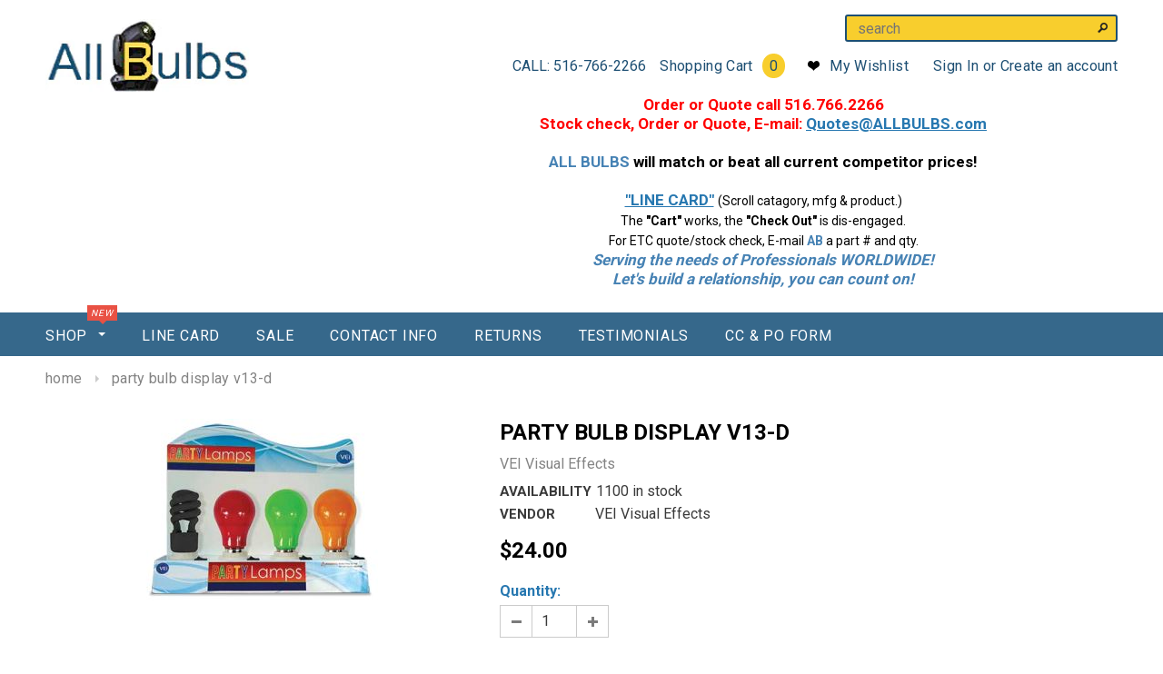

--- FILE ---
content_type: text/html; charset=utf-8
request_url: https://allbulbs.com/products/party-bulb-display-v13-d
body_size: 27402
content:
<!doctype html>
<!--[if lt IE 7]><html class="no-js lt-ie9 lt-ie8 lt-ie7" lang="en"> <![endif]-->
<!--[if IE 7]><html class="no-js lt-ie9 lt-ie8" lang="en"> <![endif]-->
<!--[if IE 8]><html class="no-js lt-ie9" lang="en"> <![endif]-->
<!--[if IE 9 ]><html class="ie9 no-js"> <![endif]-->
<!--[if (gt IE 9)|!(IE)]><!--> <html class="no-js"> <!--<![endif]-->
<head>
<meta name="google-site-verification" content="JMg0NghT1rWWYv9gvJdsVT85Ekyzt2cg6AzEf9kM3Ok" />
  <!-- Basic page needs ================================================== -->
  <meta charset="utf-8">

  <!-- Title and description ================================================== -->
  <title>
  Party Bulb Display V13-D &ndash; ALL BULBS
  </title>

  
  <meta name="description" content="Party Bulb Display V13-D Colored LED Bulb Red V3-RD V13-D V3-OR V3-GR BB200 Halloween Party Bulb Ceramic Blacklight">
  

  <!-- Product meta ================================================== -->
  


  <meta property="og:type" content="product">
  <meta property="og:title" content="Party Bulb Display V13-D">
  
  <meta property="og:image" content="http://allbulbs.com/cdn/shop/products/V-13D-TM-Display_grande.jpg?v=1755562516">
  <meta property="og:image:secure_url" content="https://allbulbs.com/cdn/shop/products/V-13D-TM-Display_grande.jpg?v=1755562516">
  
  <meta property="og:price:amount" content="24.00">
  <meta property="og:price:currency" content="USD">


  <meta property="og:description" content="Party Bulb Display V13-D Colored LED Bulb Red V3-RD V13-D V3-OR V3-GR BB200 Halloween Party Bulb Ceramic Blacklight">


  <meta property="og:url" content="https://allbulbs.com/products/party-bulb-display-v13-d">
  <meta property="og:site_name" content="ALL BULBS">
  


  

  <meta name="twitter:card" content="product">
  <meta name="twitter:title" content="Party Bulb Display V13-D">
  <meta name="twitter:description" content="Party Bulb Display V13-D

UPC 644137008210


Party Bulb Display &quot;FREE&quot; w/ Any Order of 144 Assorted Colored LED Bulbs  V-13D

For ANY Bulb like the V3-RD Red, V3-GR Green and V3-OR Orange LED

Great for all Point of Purchase locations

Can be used with any standard Edison base lamps

Quantity Per Case: 1">
  <meta name="twitter:image" content="https://allbulbs.com/cdn/shop/products/V-13D-TM-Display_medium.jpg?v=1755562516">
  <meta name="twitter:image:width" content="240">
  <meta name="twitter:image:height" content="240">
  <meta name="twitter:label1" content="Price">
  <meta name="twitter:data1" content="$24.00 USD">
  
  <meta name="twitter:label2" content="Brand">
  <meta name="twitter:data2" content="VEI Visual Effects">
  


  <!-- Helpers ================================================== -->
  <link rel="canonical" href="https://allbulbs.com/products/party-bulb-display-v13-d">
  <meta name="viewport" content="width=device-width,initial-scale=1">
  
  <!-- Favicon -->
  <link rel="shortcut icon" href="//allbulbs.com/cdn/shop/t/2/assets/favicon.jpg?v=96783149492236683781475767080" type="image/x-icon" />
  
   <!-- fonts -->
  
<script type="text/javascript">
  WebFontConfig = {
    google: { families: [ 
      
          'Roboto:100,200,300,400,500,600,700,800,900'
	  
      
      
      	
      		,
      	      
        'Roboto:100,200,300,400,500,600,700,800,900'
	  
      
      
      	
      		,
      	      
        'Roboto:100,200,300,400,500,600,700,800,900'
	  
      
      
    ] }
  };
  (function() {
    var wf = document.createElement('script');
    wf.src = ('https:' == document.location.protocol ? 'https' : 'http') +
      '://ajax.googleapis.com/ajax/libs/webfont/1/webfont.js';
    wf.type = 'text/javascript';
    wf.async = 'true';
    var s = document.getElementsByTagName('script')[0];
    s.parentNode.insertBefore(wf, s);
  })(); 
</script>

  
   <!-- Styles -->
   <link href="//allbulbs.com/cdn/shop/t/2/assets/bootstrap.min.css?v=125365494255861483591463527177" rel="stylesheet" type="text/css" media="all" />

<!-- Theme base and media queries -->
<link href="//allbulbs.com/cdn/shop/t/2/assets/owl.carousel.css?v=110508842938087914561463527188" rel="stylesheet" type="text/css" media="all" />
<link href="//allbulbs.com/cdn/shop/t/2/assets/owl.theme.css?v=26972935624028443691463527188" rel="stylesheet" type="text/css" media="all" />
<link href="//allbulbs.com/cdn/shop/t/2/assets/jcarousel.css?v=140402818170508073921463527185" rel="stylesheet" type="text/css" media="all" />
<link href="//allbulbs.com/cdn/shop/t/2/assets/selectize.bootstrap3.css?v=118966386664581825661463527188" rel="stylesheet" type="text/css" media="all" />
<link href="//allbulbs.com/cdn/shop/t/2/assets/jquery.fancybox.css?v=63466834292105058241463527186" rel="stylesheet" type="text/css" media="all" />
<link href="//allbulbs.com/cdn/shop/t/2/assets/component.css?v=167576966610831123851463527181" rel="stylesheet" type="text/css" media="all" />
<link href="//allbulbs.com/cdn/shop/t/2/assets/theme-styles.css?v=138998930103181451021523903259" rel="stylesheet" type="text/css" media="all" />
<link href="//allbulbs.com/cdn/shop/t/2/assets/theme-styles-setting.css?v=73116554312209659381645126790" rel="stylesheet" type="text/css" media="all" />
<link href="//allbulbs.com/cdn/shop/t/2/assets/theme-styles-responsive.css?v=19386462846558147591722458090" rel="stylesheet" type="text/css" media="all" />
<link href="//allbulbs.com/cdn/shop/t/2/assets/animate.css?v=179303490640245229381463527176" rel="stylesheet" type="text/css" media="all" />


  <link rel="stylesheet" href="https://maxcdn.bootstrapcdn.com/font-awesome/4.6.1/css/font-awesome.min.css">
  
   <!-- Scripts -->
  <script src="//ajax.googleapis.com/ajax/libs/jquery/1.8.1/jquery.min.js"></script> 
<script src="//allbulbs.com/cdn/shop/t/2/assets/jquery-cookie.min.js?v=72365755745404048181463527185" type="text/javascript"></script>
<script src="//allbulbs.com/cdn/shop/t/2/assets/selectize.min.js?v=74685606144567451161463527188" type="text/javascript"></script>
<script src="//allbulbs.com/cdn/shop/t/2/assets/jquery.flexslider-min.js?v=61727824838382291461463527186" type="text/javascript"></script>

<script>
  window.ajax_cart = true;
  window.money_format = "${{amount}} USD";
  window.shop_currency = "USD";
  window.show_multiple_currencies = false;
  window.loading_url = "//allbulbs.com/cdn/shop/t/2/assets/loading.gif?v=50837312686733260831463527187"; 
  window.use_color_swatch = true;
  window.product_image_resize = true;
  window.enable_sidebar_multiple_choice = false;
  window.dropdowncart_type = "hover";
  window.file_url = "//allbulbs.com/cdn/shop/files/?v=15010";
  window.asset_url = "";
  window.images_size = {
    is_crop: false,
    ratio_width : 3,
    ratio_height : 4,
  };
</script>

  <!-- Header hook for plugins ================================================== -->
  <script>window.performance && window.performance.mark && window.performance.mark('shopify.content_for_header.start');</script><meta name="google-site-verification" content="JMg0NghT1rWWYv9gvJdsVT85Ekyzt2cg6AzEf9kM3Ok">
<meta name="facebook-domain-verification" content="a6x0u8vm3f7sfxcj926852s65ejgw5">
<meta name="facebook-domain-verification" content="1arfop1em7owrbmgrtz31z19k9vu2n">
<meta id="shopify-digital-wallet" name="shopify-digital-wallet" content="/12988239/digital_wallets/dialog">
<link rel="alternate" hreflang="x-default" href="https://allbulbs.com/products/party-bulb-display-v13-d">
<link rel="alternate" hreflang="en" href="https://allbulbs.com/products/party-bulb-display-v13-d">
<link rel="alternate" hreflang="es" href="https://allbulbs.com/es/products/party-bulb-display-v13-d">
<link rel="alternate" type="application/json+oembed" href="https://allbulbs.com/products/party-bulb-display-v13-d.oembed">
<script async="async" src="/checkouts/internal/preloads.js?locale=en-US"></script>
<script id="shopify-features" type="application/json">{"accessToken":"cde7c61cea6b597947415ae3f2b02fa8","betas":["rich-media-storefront-analytics"],"domain":"allbulbs.com","predictiveSearch":true,"shopId":12988239,"locale":"en"}</script>
<script>var Shopify = Shopify || {};
Shopify.shop = "allbulbsshop.myshopify.com";
Shopify.locale = "en";
Shopify.currency = {"active":"USD","rate":"1.0"};
Shopify.country = "US";
Shopify.theme = {"name":"ALL BULBS","id":105797958,"schema_name":null,"schema_version":null,"theme_store_id":null,"role":"main"};
Shopify.theme.handle = "null";
Shopify.theme.style = {"id":null,"handle":null};
Shopify.cdnHost = "allbulbs.com/cdn";
Shopify.routes = Shopify.routes || {};
Shopify.routes.root = "/";</script>
<script type="module">!function(o){(o.Shopify=o.Shopify||{}).modules=!0}(window);</script>
<script>!function(o){function n(){var o=[];function n(){o.push(Array.prototype.slice.apply(arguments))}return n.q=o,n}var t=o.Shopify=o.Shopify||{};t.loadFeatures=n(),t.autoloadFeatures=n()}(window);</script>
<script id="shop-js-analytics" type="application/json">{"pageType":"product"}</script>
<script defer="defer" async type="module" src="//allbulbs.com/cdn/shopifycloud/shop-js/modules/v2/client.init-shop-cart-sync_BT-GjEfc.en.esm.js"></script>
<script defer="defer" async type="module" src="//allbulbs.com/cdn/shopifycloud/shop-js/modules/v2/chunk.common_D58fp_Oc.esm.js"></script>
<script defer="defer" async type="module" src="//allbulbs.com/cdn/shopifycloud/shop-js/modules/v2/chunk.modal_xMitdFEc.esm.js"></script>
<script type="module">
  await import("//allbulbs.com/cdn/shopifycloud/shop-js/modules/v2/client.init-shop-cart-sync_BT-GjEfc.en.esm.js");
await import("//allbulbs.com/cdn/shopifycloud/shop-js/modules/v2/chunk.common_D58fp_Oc.esm.js");
await import("//allbulbs.com/cdn/shopifycloud/shop-js/modules/v2/chunk.modal_xMitdFEc.esm.js");

  window.Shopify.SignInWithShop?.initShopCartSync?.({"fedCMEnabled":true,"windoidEnabled":true});

</script>
<script id="__st">var __st={"a":12988239,"offset":-18000,"reqid":"216323c8-5507-4ac1-ac3d-4756eddceba5-1769151099","pageurl":"allbulbs.com\/products\/party-bulb-display-v13-d","u":"2cf36a434fd2","p":"product","rtyp":"product","rid":4577853407341};</script>
<script>window.ShopifyPaypalV4VisibilityTracking = true;</script>
<script id="captcha-bootstrap">!function(){'use strict';const t='contact',e='account',n='new_comment',o=[[t,t],['blogs',n],['comments',n],[t,'customer']],c=[[e,'customer_login'],[e,'guest_login'],[e,'recover_customer_password'],[e,'create_customer']],r=t=>t.map((([t,e])=>`form[action*='/${t}']:not([data-nocaptcha='true']) input[name='form_type'][value='${e}']`)).join(','),a=t=>()=>t?[...document.querySelectorAll(t)].map((t=>t.form)):[];function s(){const t=[...o],e=r(t);return a(e)}const i='password',u='form_key',d=['recaptcha-v3-token','g-recaptcha-response','h-captcha-response',i],f=()=>{try{return window.sessionStorage}catch{return}},m='__shopify_v',_=t=>t.elements[u];function p(t,e,n=!1){try{const o=window.sessionStorage,c=JSON.parse(o.getItem(e)),{data:r}=function(t){const{data:e,action:n}=t;return t[m]||n?{data:e,action:n}:{data:t,action:n}}(c);for(const[e,n]of Object.entries(r))t.elements[e]&&(t.elements[e].value=n);n&&o.removeItem(e)}catch(o){console.error('form repopulation failed',{error:o})}}const l='form_type',E='cptcha';function T(t){t.dataset[E]=!0}const w=window,h=w.document,L='Shopify',v='ce_forms',y='captcha';let A=!1;((t,e)=>{const n=(g='f06e6c50-85a8-45c8-87d0-21a2b65856fe',I='https://cdn.shopify.com/shopifycloud/storefront-forms-hcaptcha/ce_storefront_forms_captcha_hcaptcha.v1.5.2.iife.js',D={infoText:'Protected by hCaptcha',privacyText:'Privacy',termsText:'Terms'},(t,e,n)=>{const o=w[L][v],c=o.bindForm;if(c)return c(t,g,e,D).then(n);var r;o.q.push([[t,g,e,D],n]),r=I,A||(h.body.append(Object.assign(h.createElement('script'),{id:'captcha-provider',async:!0,src:r})),A=!0)});var g,I,D;w[L]=w[L]||{},w[L][v]=w[L][v]||{},w[L][v].q=[],w[L][y]=w[L][y]||{},w[L][y].protect=function(t,e){n(t,void 0,e),T(t)},Object.freeze(w[L][y]),function(t,e,n,w,h,L){const[v,y,A,g]=function(t,e,n){const i=e?o:[],u=t?c:[],d=[...i,...u],f=r(d),m=r(i),_=r(d.filter((([t,e])=>n.includes(e))));return[a(f),a(m),a(_),s()]}(w,h,L),I=t=>{const e=t.target;return e instanceof HTMLFormElement?e:e&&e.form},D=t=>v().includes(t);t.addEventListener('submit',(t=>{const e=I(t);if(!e)return;const n=D(e)&&!e.dataset.hcaptchaBound&&!e.dataset.recaptchaBound,o=_(e),c=g().includes(e)&&(!o||!o.value);(n||c)&&t.preventDefault(),c&&!n&&(function(t){try{if(!f())return;!function(t){const e=f();if(!e)return;const n=_(t);if(!n)return;const o=n.value;o&&e.removeItem(o)}(t);const e=Array.from(Array(32),(()=>Math.random().toString(36)[2])).join('');!function(t,e){_(t)||t.append(Object.assign(document.createElement('input'),{type:'hidden',name:u})),t.elements[u].value=e}(t,e),function(t,e){const n=f();if(!n)return;const o=[...t.querySelectorAll(`input[type='${i}']`)].map((({name:t})=>t)),c=[...d,...o],r={};for(const[a,s]of new FormData(t).entries())c.includes(a)||(r[a]=s);n.setItem(e,JSON.stringify({[m]:1,action:t.action,data:r}))}(t,e)}catch(e){console.error('failed to persist form',e)}}(e),e.submit())}));const S=(t,e)=>{t&&!t.dataset[E]&&(n(t,e.some((e=>e===t))),T(t))};for(const o of['focusin','change'])t.addEventListener(o,(t=>{const e=I(t);D(e)&&S(e,y())}));const B=e.get('form_key'),M=e.get(l),P=B&&M;t.addEventListener('DOMContentLoaded',(()=>{const t=y();if(P)for(const e of t)e.elements[l].value===M&&p(e,B);[...new Set([...A(),...v().filter((t=>'true'===t.dataset.shopifyCaptcha))])].forEach((e=>S(e,t)))}))}(h,new URLSearchParams(w.location.search),n,t,e,['guest_login'])})(!1,!0)}();</script>
<script integrity="sha256-4kQ18oKyAcykRKYeNunJcIwy7WH5gtpwJnB7kiuLZ1E=" data-source-attribution="shopify.loadfeatures" defer="defer" src="//allbulbs.com/cdn/shopifycloud/storefront/assets/storefront/load_feature-a0a9edcb.js" crossorigin="anonymous"></script>
<script data-source-attribution="shopify.dynamic_checkout.dynamic.init">var Shopify=Shopify||{};Shopify.PaymentButton=Shopify.PaymentButton||{isStorefrontPortableWallets:!0,init:function(){window.Shopify.PaymentButton.init=function(){};var t=document.createElement("script");t.src="https://allbulbs.com/cdn/shopifycloud/portable-wallets/latest/portable-wallets.en.js",t.type="module",document.head.appendChild(t)}};
</script>
<script data-source-attribution="shopify.dynamic_checkout.buyer_consent">
  function portableWalletsHideBuyerConsent(e){var t=document.getElementById("shopify-buyer-consent"),n=document.getElementById("shopify-subscription-policy-button");t&&n&&(t.classList.add("hidden"),t.setAttribute("aria-hidden","true"),n.removeEventListener("click",e))}function portableWalletsShowBuyerConsent(e){var t=document.getElementById("shopify-buyer-consent"),n=document.getElementById("shopify-subscription-policy-button");t&&n&&(t.classList.remove("hidden"),t.removeAttribute("aria-hidden"),n.addEventListener("click",e))}window.Shopify?.PaymentButton&&(window.Shopify.PaymentButton.hideBuyerConsent=portableWalletsHideBuyerConsent,window.Shopify.PaymentButton.showBuyerConsent=portableWalletsShowBuyerConsent);
</script>
<script data-source-attribution="shopify.dynamic_checkout.cart.bootstrap">document.addEventListener("DOMContentLoaded",(function(){function t(){return document.querySelector("shopify-accelerated-checkout-cart, shopify-accelerated-checkout")}if(t())Shopify.PaymentButton.init();else{new MutationObserver((function(e,n){t()&&(Shopify.PaymentButton.init(),n.disconnect())})).observe(document.body,{childList:!0,subtree:!0})}}));
</script>

<script>window.performance && window.performance.mark && window.performance.mark('shopify.content_for_header.end');</script>

  <!--[if lt IE 9]>
  <script src="//html5shiv.googlecode.com/svn/trunk/html5.js" type="text/javascript"></script>
  <![endif]-->

  
  

<link href="https://monorail-edge.shopifysvc.com" rel="dns-prefetch">
<script>(function(){if ("sendBeacon" in navigator && "performance" in window) {try {var session_token_from_headers = performance.getEntriesByType('navigation')[0].serverTiming.find(x => x.name == '_s').description;} catch {var session_token_from_headers = undefined;}var session_cookie_matches = document.cookie.match(/_shopify_s=([^;]*)/);var session_token_from_cookie = session_cookie_matches && session_cookie_matches.length === 2 ? session_cookie_matches[1] : "";var session_token = session_token_from_headers || session_token_from_cookie || "";function handle_abandonment_event(e) {var entries = performance.getEntries().filter(function(entry) {return /monorail-edge.shopifysvc.com/.test(entry.name);});if (!window.abandonment_tracked && entries.length === 0) {window.abandonment_tracked = true;var currentMs = Date.now();var navigation_start = performance.timing.navigationStart;var payload = {shop_id: 12988239,url: window.location.href,navigation_start,duration: currentMs - navigation_start,session_token,page_type: "product"};window.navigator.sendBeacon("https://monorail-edge.shopifysvc.com/v1/produce", JSON.stringify({schema_id: "online_store_buyer_site_abandonment/1.1",payload: payload,metadata: {event_created_at_ms: currentMs,event_sent_at_ms: currentMs}}));}}window.addEventListener('pagehide', handle_abandonment_event);}}());</script>
<script id="web-pixels-manager-setup">(function e(e,d,r,n,o){if(void 0===o&&(o={}),!Boolean(null===(a=null===(i=window.Shopify)||void 0===i?void 0:i.analytics)||void 0===a?void 0:a.replayQueue)){var i,a;window.Shopify=window.Shopify||{};var t=window.Shopify;t.analytics=t.analytics||{};var s=t.analytics;s.replayQueue=[],s.publish=function(e,d,r){return s.replayQueue.push([e,d,r]),!0};try{self.performance.mark("wpm:start")}catch(e){}var l=function(){var e={modern:/Edge?\/(1{2}[4-9]|1[2-9]\d|[2-9]\d{2}|\d{4,})\.\d+(\.\d+|)|Firefox\/(1{2}[4-9]|1[2-9]\d|[2-9]\d{2}|\d{4,})\.\d+(\.\d+|)|Chrom(ium|e)\/(9{2}|\d{3,})\.\d+(\.\d+|)|(Maci|X1{2}).+ Version\/(15\.\d+|(1[6-9]|[2-9]\d|\d{3,})\.\d+)([,.]\d+|)( \(\w+\)|)( Mobile\/\w+|) Safari\/|Chrome.+OPR\/(9{2}|\d{3,})\.\d+\.\d+|(CPU[ +]OS|iPhone[ +]OS|CPU[ +]iPhone|CPU IPhone OS|CPU iPad OS)[ +]+(15[._]\d+|(1[6-9]|[2-9]\d|\d{3,})[._]\d+)([._]\d+|)|Android:?[ /-](13[3-9]|1[4-9]\d|[2-9]\d{2}|\d{4,})(\.\d+|)(\.\d+|)|Android.+Firefox\/(13[5-9]|1[4-9]\d|[2-9]\d{2}|\d{4,})\.\d+(\.\d+|)|Android.+Chrom(ium|e)\/(13[3-9]|1[4-9]\d|[2-9]\d{2}|\d{4,})\.\d+(\.\d+|)|SamsungBrowser\/([2-9]\d|\d{3,})\.\d+/,legacy:/Edge?\/(1[6-9]|[2-9]\d|\d{3,})\.\d+(\.\d+|)|Firefox\/(5[4-9]|[6-9]\d|\d{3,})\.\d+(\.\d+|)|Chrom(ium|e)\/(5[1-9]|[6-9]\d|\d{3,})\.\d+(\.\d+|)([\d.]+$|.*Safari\/(?![\d.]+ Edge\/[\d.]+$))|(Maci|X1{2}).+ Version\/(10\.\d+|(1[1-9]|[2-9]\d|\d{3,})\.\d+)([,.]\d+|)( \(\w+\)|)( Mobile\/\w+|) Safari\/|Chrome.+OPR\/(3[89]|[4-9]\d|\d{3,})\.\d+\.\d+|(CPU[ +]OS|iPhone[ +]OS|CPU[ +]iPhone|CPU IPhone OS|CPU iPad OS)[ +]+(10[._]\d+|(1[1-9]|[2-9]\d|\d{3,})[._]\d+)([._]\d+|)|Android:?[ /-](13[3-9]|1[4-9]\d|[2-9]\d{2}|\d{4,})(\.\d+|)(\.\d+|)|Mobile Safari.+OPR\/([89]\d|\d{3,})\.\d+\.\d+|Android.+Firefox\/(13[5-9]|1[4-9]\d|[2-9]\d{2}|\d{4,})\.\d+(\.\d+|)|Android.+Chrom(ium|e)\/(13[3-9]|1[4-9]\d|[2-9]\d{2}|\d{4,})\.\d+(\.\d+|)|Android.+(UC? ?Browser|UCWEB|U3)[ /]?(15\.([5-9]|\d{2,})|(1[6-9]|[2-9]\d|\d{3,})\.\d+)\.\d+|SamsungBrowser\/(5\.\d+|([6-9]|\d{2,})\.\d+)|Android.+MQ{2}Browser\/(14(\.(9|\d{2,})|)|(1[5-9]|[2-9]\d|\d{3,})(\.\d+|))(\.\d+|)|K[Aa][Ii]OS\/(3\.\d+|([4-9]|\d{2,})\.\d+)(\.\d+|)/},d=e.modern,r=e.legacy,n=navigator.userAgent;return n.match(d)?"modern":n.match(r)?"legacy":"unknown"}(),u="modern"===l?"modern":"legacy",c=(null!=n?n:{modern:"",legacy:""})[u],f=function(e){return[e.baseUrl,"/wpm","/b",e.hashVersion,"modern"===e.buildTarget?"m":"l",".js"].join("")}({baseUrl:d,hashVersion:r,buildTarget:u}),m=function(e){var d=e.version,r=e.bundleTarget,n=e.surface,o=e.pageUrl,i=e.monorailEndpoint;return{emit:function(e){var a=e.status,t=e.errorMsg,s=(new Date).getTime(),l=JSON.stringify({metadata:{event_sent_at_ms:s},events:[{schema_id:"web_pixels_manager_load/3.1",payload:{version:d,bundle_target:r,page_url:o,status:a,surface:n,error_msg:t},metadata:{event_created_at_ms:s}}]});if(!i)return console&&console.warn&&console.warn("[Web Pixels Manager] No Monorail endpoint provided, skipping logging."),!1;try{return self.navigator.sendBeacon.bind(self.navigator)(i,l)}catch(e){}var u=new XMLHttpRequest;try{return u.open("POST",i,!0),u.setRequestHeader("Content-Type","text/plain"),u.send(l),!0}catch(e){return console&&console.warn&&console.warn("[Web Pixels Manager] Got an unhandled error while logging to Monorail."),!1}}}}({version:r,bundleTarget:l,surface:e.surface,pageUrl:self.location.href,monorailEndpoint:e.monorailEndpoint});try{o.browserTarget=l,function(e){var d=e.src,r=e.async,n=void 0===r||r,o=e.onload,i=e.onerror,a=e.sri,t=e.scriptDataAttributes,s=void 0===t?{}:t,l=document.createElement("script"),u=document.querySelector("head"),c=document.querySelector("body");if(l.async=n,l.src=d,a&&(l.integrity=a,l.crossOrigin="anonymous"),s)for(var f in s)if(Object.prototype.hasOwnProperty.call(s,f))try{l.dataset[f]=s[f]}catch(e){}if(o&&l.addEventListener("load",o),i&&l.addEventListener("error",i),u)u.appendChild(l);else{if(!c)throw new Error("Did not find a head or body element to append the script");c.appendChild(l)}}({src:f,async:!0,onload:function(){if(!function(){var e,d;return Boolean(null===(d=null===(e=window.Shopify)||void 0===e?void 0:e.analytics)||void 0===d?void 0:d.initialized)}()){var d=window.webPixelsManager.init(e)||void 0;if(d){var r=window.Shopify.analytics;r.replayQueue.forEach((function(e){var r=e[0],n=e[1],o=e[2];d.publishCustomEvent(r,n,o)})),r.replayQueue=[],r.publish=d.publishCustomEvent,r.visitor=d.visitor,r.initialized=!0}}},onerror:function(){return m.emit({status:"failed",errorMsg:"".concat(f," has failed to load")})},sri:function(e){var d=/^sha384-[A-Za-z0-9+/=]+$/;return"string"==typeof e&&d.test(e)}(c)?c:"",scriptDataAttributes:o}),m.emit({status:"loading"})}catch(e){m.emit({status:"failed",errorMsg:(null==e?void 0:e.message)||"Unknown error"})}}})({shopId: 12988239,storefrontBaseUrl: "https://allbulbs.com",extensionsBaseUrl: "https://extensions.shopifycdn.com/cdn/shopifycloud/web-pixels-manager",monorailEndpoint: "https://monorail-edge.shopifysvc.com/unstable/produce_batch",surface: "storefront-renderer",enabledBetaFlags: ["2dca8a86"],webPixelsConfigList: [{"id":"333578349","configuration":"{\"config\":\"{\\\"pixel_id\\\":\\\"G-80NMS8EWSH\\\",\\\"target_country\\\":\\\"US\\\",\\\"gtag_events\\\":[{\\\"type\\\":\\\"begin_checkout\\\",\\\"action_label\\\":\\\"G-80NMS8EWSH\\\"},{\\\"type\\\":\\\"search\\\",\\\"action_label\\\":\\\"G-80NMS8EWSH\\\"},{\\\"type\\\":\\\"view_item\\\",\\\"action_label\\\":[\\\"G-80NMS8EWSH\\\",\\\"MC-YL539V9X9Q\\\"]},{\\\"type\\\":\\\"purchase\\\",\\\"action_label\\\":[\\\"G-80NMS8EWSH\\\",\\\"MC-YL539V9X9Q\\\"]},{\\\"type\\\":\\\"page_view\\\",\\\"action_label\\\":[\\\"G-80NMS8EWSH\\\",\\\"MC-YL539V9X9Q\\\"]},{\\\"type\\\":\\\"add_payment_info\\\",\\\"action_label\\\":\\\"G-80NMS8EWSH\\\"},{\\\"type\\\":\\\"add_to_cart\\\",\\\"action_label\\\":\\\"G-80NMS8EWSH\\\"}],\\\"enable_monitoring_mode\\\":false}\"}","eventPayloadVersion":"v1","runtimeContext":"OPEN","scriptVersion":"b2a88bafab3e21179ed38636efcd8a93","type":"APP","apiClientId":1780363,"privacyPurposes":[],"dataSharingAdjustments":{"protectedCustomerApprovalScopes":["read_customer_address","read_customer_email","read_customer_name","read_customer_personal_data","read_customer_phone"]}},{"id":"154861677","configuration":"{\"pixel_id\":\"3601098019930023\",\"pixel_type\":\"facebook_pixel\",\"metaapp_system_user_token\":\"-\"}","eventPayloadVersion":"v1","runtimeContext":"OPEN","scriptVersion":"ca16bc87fe92b6042fbaa3acc2fbdaa6","type":"APP","apiClientId":2329312,"privacyPurposes":["ANALYTICS","MARKETING","SALE_OF_DATA"],"dataSharingAdjustments":{"protectedCustomerApprovalScopes":["read_customer_address","read_customer_email","read_customer_name","read_customer_personal_data","read_customer_phone"]}},{"id":"shopify-app-pixel","configuration":"{}","eventPayloadVersion":"v1","runtimeContext":"STRICT","scriptVersion":"0450","apiClientId":"shopify-pixel","type":"APP","privacyPurposes":["ANALYTICS","MARKETING"]},{"id":"shopify-custom-pixel","eventPayloadVersion":"v1","runtimeContext":"LAX","scriptVersion":"0450","apiClientId":"shopify-pixel","type":"CUSTOM","privacyPurposes":["ANALYTICS","MARKETING"]}],isMerchantRequest: false,initData: {"shop":{"name":"ALL BULBS","paymentSettings":{"currencyCode":"USD"},"myshopifyDomain":"allbulbsshop.myshopify.com","countryCode":"US","storefrontUrl":"https:\/\/allbulbs.com"},"customer":null,"cart":null,"checkout":null,"productVariants":[{"price":{"amount":24.0,"currencyCode":"USD"},"product":{"title":"Party Bulb Display V13-D","vendor":"VEI Visual Effects","id":"4577853407341","untranslatedTitle":"Party Bulb Display V13-D","url":"\/products\/party-bulb-display-v13-d","type":"Party Bulb"},"id":"32271810068589","image":{"src":"\/\/allbulbs.com\/cdn\/shop\/products\/V-13D-TM-Display.jpg?v=1755562516"},"sku":"V13-D","title":"Default Title","untranslatedTitle":"Default Title"}],"purchasingCompany":null},},"https://allbulbs.com/cdn","fcfee988w5aeb613cpc8e4bc33m6693e112",{"modern":"","legacy":""},{"shopId":"12988239","storefrontBaseUrl":"https:\/\/allbulbs.com","extensionBaseUrl":"https:\/\/extensions.shopifycdn.com\/cdn\/shopifycloud\/web-pixels-manager","surface":"storefront-renderer","enabledBetaFlags":"[\"2dca8a86\"]","isMerchantRequest":"false","hashVersion":"fcfee988w5aeb613cpc8e4bc33m6693e112","publish":"custom","events":"[[\"page_viewed\",{}],[\"product_viewed\",{\"productVariant\":{\"price\":{\"amount\":24.0,\"currencyCode\":\"USD\"},\"product\":{\"title\":\"Party Bulb Display V13-D\",\"vendor\":\"VEI Visual Effects\",\"id\":\"4577853407341\",\"untranslatedTitle\":\"Party Bulb Display V13-D\",\"url\":\"\/products\/party-bulb-display-v13-d\",\"type\":\"Party Bulb\"},\"id\":\"32271810068589\",\"image\":{\"src\":\"\/\/allbulbs.com\/cdn\/shop\/products\/V-13D-TM-Display.jpg?v=1755562516\"},\"sku\":\"V13-D\",\"title\":\"Default Title\",\"untranslatedTitle\":\"Default Title\"}}]]"});</script><script>
  window.ShopifyAnalytics = window.ShopifyAnalytics || {};
  window.ShopifyAnalytics.meta = window.ShopifyAnalytics.meta || {};
  window.ShopifyAnalytics.meta.currency = 'USD';
  var meta = {"product":{"id":4577853407341,"gid":"gid:\/\/shopify\/Product\/4577853407341","vendor":"VEI Visual Effects","type":"Party Bulb","handle":"party-bulb-display-v13-d","variants":[{"id":32271810068589,"price":2400,"name":"Party Bulb Display V13-D","public_title":null,"sku":"V13-D"}],"remote":false},"page":{"pageType":"product","resourceType":"product","resourceId":4577853407341,"requestId":"216323c8-5507-4ac1-ac3d-4756eddceba5-1769151099"}};
  for (var attr in meta) {
    window.ShopifyAnalytics.meta[attr] = meta[attr];
  }
</script>
<script class="analytics">
  (function () {
    var customDocumentWrite = function(content) {
      var jquery = null;

      if (window.jQuery) {
        jquery = window.jQuery;
      } else if (window.Checkout && window.Checkout.$) {
        jquery = window.Checkout.$;
      }

      if (jquery) {
        jquery('body').append(content);
      }
    };

    var hasLoggedConversion = function(token) {
      if (token) {
        return document.cookie.indexOf('loggedConversion=' + token) !== -1;
      }
      return false;
    }

    var setCookieIfConversion = function(token) {
      if (token) {
        var twoMonthsFromNow = new Date(Date.now());
        twoMonthsFromNow.setMonth(twoMonthsFromNow.getMonth() + 2);

        document.cookie = 'loggedConversion=' + token + '; expires=' + twoMonthsFromNow;
      }
    }

    var trekkie = window.ShopifyAnalytics.lib = window.trekkie = window.trekkie || [];
    if (trekkie.integrations) {
      return;
    }
    trekkie.methods = [
      'identify',
      'page',
      'ready',
      'track',
      'trackForm',
      'trackLink'
    ];
    trekkie.factory = function(method) {
      return function() {
        var args = Array.prototype.slice.call(arguments);
        args.unshift(method);
        trekkie.push(args);
        return trekkie;
      };
    };
    for (var i = 0; i < trekkie.methods.length; i++) {
      var key = trekkie.methods[i];
      trekkie[key] = trekkie.factory(key);
    }
    trekkie.load = function(config) {
      trekkie.config = config || {};
      trekkie.config.initialDocumentCookie = document.cookie;
      var first = document.getElementsByTagName('script')[0];
      var script = document.createElement('script');
      script.type = 'text/javascript';
      script.onerror = function(e) {
        var scriptFallback = document.createElement('script');
        scriptFallback.type = 'text/javascript';
        scriptFallback.onerror = function(error) {
                var Monorail = {
      produce: function produce(monorailDomain, schemaId, payload) {
        var currentMs = new Date().getTime();
        var event = {
          schema_id: schemaId,
          payload: payload,
          metadata: {
            event_created_at_ms: currentMs,
            event_sent_at_ms: currentMs
          }
        };
        return Monorail.sendRequest("https://" + monorailDomain + "/v1/produce", JSON.stringify(event));
      },
      sendRequest: function sendRequest(endpointUrl, payload) {
        // Try the sendBeacon API
        if (window && window.navigator && typeof window.navigator.sendBeacon === 'function' && typeof window.Blob === 'function' && !Monorail.isIos12()) {
          var blobData = new window.Blob([payload], {
            type: 'text/plain'
          });

          if (window.navigator.sendBeacon(endpointUrl, blobData)) {
            return true;
          } // sendBeacon was not successful

        } // XHR beacon

        var xhr = new XMLHttpRequest();

        try {
          xhr.open('POST', endpointUrl);
          xhr.setRequestHeader('Content-Type', 'text/plain');
          xhr.send(payload);
        } catch (e) {
          console.log(e);
        }

        return false;
      },
      isIos12: function isIos12() {
        return window.navigator.userAgent.lastIndexOf('iPhone; CPU iPhone OS 12_') !== -1 || window.navigator.userAgent.lastIndexOf('iPad; CPU OS 12_') !== -1;
      }
    };
    Monorail.produce('monorail-edge.shopifysvc.com',
      'trekkie_storefront_load_errors/1.1',
      {shop_id: 12988239,
      theme_id: 105797958,
      app_name: "storefront",
      context_url: window.location.href,
      source_url: "//allbulbs.com/cdn/s/trekkie.storefront.8d95595f799fbf7e1d32231b9a28fd43b70c67d3.min.js"});

        };
        scriptFallback.async = true;
        scriptFallback.src = '//allbulbs.com/cdn/s/trekkie.storefront.8d95595f799fbf7e1d32231b9a28fd43b70c67d3.min.js';
        first.parentNode.insertBefore(scriptFallback, first);
      };
      script.async = true;
      script.src = '//allbulbs.com/cdn/s/trekkie.storefront.8d95595f799fbf7e1d32231b9a28fd43b70c67d3.min.js';
      first.parentNode.insertBefore(script, first);
    };
    trekkie.load(
      {"Trekkie":{"appName":"storefront","development":false,"defaultAttributes":{"shopId":12988239,"isMerchantRequest":null,"themeId":105797958,"themeCityHash":"4190513034260404000","contentLanguage":"en","currency":"USD","eventMetadataId":"d38a10ca-2d82-4fe7-8599-ebd6b3acf1dc"},"isServerSideCookieWritingEnabled":true,"monorailRegion":"shop_domain","enabledBetaFlags":["65f19447"]},"Session Attribution":{},"S2S":{"facebookCapiEnabled":true,"source":"trekkie-storefront-renderer","apiClientId":580111}}
    );

    var loaded = false;
    trekkie.ready(function() {
      if (loaded) return;
      loaded = true;

      window.ShopifyAnalytics.lib = window.trekkie;

      var originalDocumentWrite = document.write;
      document.write = customDocumentWrite;
      try { window.ShopifyAnalytics.merchantGoogleAnalytics.call(this); } catch(error) {};
      document.write = originalDocumentWrite;

      window.ShopifyAnalytics.lib.page(null,{"pageType":"product","resourceType":"product","resourceId":4577853407341,"requestId":"216323c8-5507-4ac1-ac3d-4756eddceba5-1769151099","shopifyEmitted":true});

      var match = window.location.pathname.match(/checkouts\/(.+)\/(thank_you|post_purchase)/)
      var token = match? match[1]: undefined;
      if (!hasLoggedConversion(token)) {
        setCookieIfConversion(token);
        window.ShopifyAnalytics.lib.track("Viewed Product",{"currency":"USD","variantId":32271810068589,"productId":4577853407341,"productGid":"gid:\/\/shopify\/Product\/4577853407341","name":"Party Bulb Display V13-D","price":"24.00","sku":"V13-D","brand":"VEI Visual Effects","variant":null,"category":"Party Bulb","nonInteraction":true,"remote":false},undefined,undefined,{"shopifyEmitted":true});
      window.ShopifyAnalytics.lib.track("monorail:\/\/trekkie_storefront_viewed_product\/1.1",{"currency":"USD","variantId":32271810068589,"productId":4577853407341,"productGid":"gid:\/\/shopify\/Product\/4577853407341","name":"Party Bulb Display V13-D","price":"24.00","sku":"V13-D","brand":"VEI Visual Effects","variant":null,"category":"Party Bulb","nonInteraction":true,"remote":false,"referer":"https:\/\/allbulbs.com\/products\/party-bulb-display-v13-d"});
      }
    });


        var eventsListenerScript = document.createElement('script');
        eventsListenerScript.async = true;
        eventsListenerScript.src = "//allbulbs.com/cdn/shopifycloud/storefront/assets/shop_events_listener-3da45d37.js";
        document.getElementsByTagName('head')[0].appendChild(eventsListenerScript);

})();</script>
  <script>
  if (!window.ga || (window.ga && typeof window.ga !== 'function')) {
    window.ga = function ga() {
      (window.ga.q = window.ga.q || []).push(arguments);
      if (window.Shopify && window.Shopify.analytics && typeof window.Shopify.analytics.publish === 'function') {
        window.Shopify.analytics.publish("ga_stub_called", {}, {sendTo: "google_osp_migration"});
      }
      console.error("Shopify's Google Analytics stub called with:", Array.from(arguments), "\nSee https://help.shopify.com/manual/promoting-marketing/pixels/pixel-migration#google for more information.");
    };
    if (window.Shopify && window.Shopify.analytics && typeof window.Shopify.analytics.publish === 'function') {
      window.Shopify.analytics.publish("ga_stub_initialized", {}, {sendTo: "google_osp_migration"});
    }
  }
</script>
<script
  defer
  src="https://allbulbs.com/cdn/shopifycloud/perf-kit/shopify-perf-kit-3.0.4.min.js"
  data-application="storefront-renderer"
  data-shop-id="12988239"
  data-render-region="gcp-us-central1"
  data-page-type="product"
  data-theme-instance-id="105797958"
  data-theme-name=""
  data-theme-version=""
  data-monorail-region="shop_domain"
  data-resource-timing-sampling-rate="10"
  data-shs="true"
  data-shs-beacon="true"
  data-shs-export-with-fetch="true"
  data-shs-logs-sample-rate="1"
  data-shs-beacon-endpoint="https://allbulbs.com/api/collect"
></script>
</head>


<body id="party-bulb-display-v13-d" class=" template-product" >
  <nav class="cbp-spmenu cbp-spmenu-vertical cbp-spmenu-left" id="cbp-spmenu-s1">
    <div class="gf-menu-device-wrapper">
      <div class="gf-menu-device-container"></div>
    </div>             
  </nav>
  <div class="wrapper-container">	
	<header class="site-header" role="banner">
  
  
  <div class="header-bottom">
    <div class="container">

      <div class="header-mobile">
        <div class="menu-block visible-phone"><!-- start Navigation Mobile  -->
          <div id="showLeftPush"></div>
        </div><!-- end Navigation Mobile  --> 

        <div class="customer-area dropdown">
          <a data-toggle="dropdown" href="#">Dropdown trigger</a>
          <div class="dropdown-menu" role="menu" aria-labelledby="dLabel">
            <p ><a href="/account">My Account</a></p>
            <div class="wishlist"><a href="/pages/wish-list" title="Wishlist">My Wishlist</a></div>
          </div>
        </div>
      </div>

      <div class="header-panel-top">
        <div class="nav-search">


<a class="icon-search" href="javascript:void(0)">Search</a>
<form action="/search" method="get" class="input-group search-bar" role="search">
  
  

  <input type="text" name="q" value="" placeholder="search" class="input-group-field" aria-label="Search Site" autocomplete="off">
  <span class="input-group-btn">
    <input type="submit" class="btn" value="Search">
  </span>
</form>
</div>
        <div class="currency"></div>
        
      </div>
      
      <div class="header-panel">
        <div class="row">
          <h1 class="header-logo col-xs-4">
            
            <a href="/">
              <img src="//allbulbs.com/cdn/shop/t/2/assets/logo.png?v=110282479904841440201594828804" alt="ALL BULBS" />
              
            </a>
            
          </h1>

          <div class="header-panel-bottom col-xs-8">
            

            

<ul class="customer-links">
  
  <li class="wishlist">
    <span class="icon">&nbsp;</span>
    <a href="/pages/wish-list" title="My Wishlist">My Wishlist</a>
  </li>
  
  <li>
    <a href="https://shopify.com/12988239/account?locale=en&amp;region_country=US" id="customer_login_link">Sign In</a>
    
    <span class="or">or</span>
    <a href="https://shopify.com/12988239/account?locale=en" id="customer_register_link">Create an account</a>
    
  </li>
</ul>



            <div class="top-header ">
              <div class="wrapper-top-cart">
                
        
        
        <span class="text_order">CALL: 516-766-2266</span>
        
        
                <p class="top-cart">
                  <a href="javascript:void(0)" id="cartToggle">
                    <span class="first">Shopping Cart</span>
                    <span id="cartCount">0</span>
                  </a> 
                </p>
                <div id="dropdown-cart" style="display:none"> 
                  <div class="no-items">
                    <p>It appears that your cart is currently empty!</p>
                    <p class="text-continue"><a href="javascript:void(0)">Continue Shopping</a></p>
                  </div>
                  <div class="has-items">
                    <ol class="mini-products-list">  
                      
                    </ol>
                    <div class="summary">                
                      <p class="total">
                        <span class="label" style="color:#000">Total:</span>
                        <span class="price">$0.00</span> 
                      </p>
                    </div>
                    <div class="actions">
                      <button class="btn" onclick="window.location='/checkout'">Checkout</button>
                    </div>
                    <p class="text-cart"><a href="/cart">Or View Cart</a></p>
                  </div>
                </div>
              </div>

              
            </div> 

<div class="header-text" align="center">
<h4><br><br><font color="#ff0000"><b>Order or Quote call <strong>516.766.2266</strong>
<br>Stock check, Order or Quote, E-mail:&nbsp;<strong><span style="color: #ff0000" color="#000000"><a href="mailto:quotes@allbulbs.com"><u>Quotes@ALLBULBS.com</u></a></strong></b></font>
<br><br><strong><span style="color: #4682b4;">ALL BULBS</strong><strong> will match or beat all current competitor prices!</strong> 
<br><br><strong><span style="color: #4682b4;"><a href="https://allbulbs.com/pages/line-card"><u><b>"LINE CARD"</strong></a></b></u>
</span><span style="font-size:14px">(Scroll catagory, mfg & product.)</span> 
<br><span style="font-size:14px">The <strong>"Cart"</strong> works, the <strong>"Check Out"</strong> is dis-engaged. </span> 
<br><span style="font-size:14px">For ETC quote/stock check, E-mail <strong><span style="color: #4682b4;">AB</strong> a part # and qty.</span> 
<br><b><i><span style="color: #4682b4;">Serving the needs of Professionals WORLDWIDE!
<br>Let's build a relationship, you can count on!</i></b>
</div>   
            
            <!-- End Top Header --> 
          </div>
          <div class="nav-search on">


<a class="icon-search" href="javascript:void(0)">Search</a>
<form action="/search" method="get" class="input-group search-bar" role="search">
  
  

  <input type="text" name="q" value="" placeholder="search" class="input-group-field" aria-label="Search Site" autocomplete="off">
  <span class="input-group-btn">
    <input type="submit" class="btn" value="Search">
  </span>
</form>
</div>
        </div>

      </div>
    </div>
 
    
 
    
    
    <nav class="nav-bar" role="navigation">
      <div class="header-logo-fix">
        <a href="/"><img src="//allbulbs.com/cdn/shop/t/2/assets/logo_fix.png?v=127462700539664057231463527650" alt="ALL BULBS" /></a>
      </div>
      <div class="container">
        



<ul class="site-nav">
  
  	
    
    <li class="dropdown mega-menu">
      <a href="/collections/all" class="">
        <span>Shop</span>
        <span class="icon-dropdown"></span>
      </a> 	
    
      
      
        <div class="site-nav-dropdown">
        

<div class="container style_1">
  <div class="col-1 parent-mega-menu">
    
    <div class="inner">
      <!-- Menu level 2 -->
      <a href="/collections/lamps/Light-Bulbs">
        <span>Lamps</span>
        
      </a>
      
      
      <ul class="dropdown">
      
      <!-- Menu level 3 -->
        <li>
          <a href="/collections/par-lamps/ACL-LED-Par-Lamps">
            <span>ACL, PAR & LED Par Lamps  </span>
          </a>
        </li>
      
      <!-- Menu level 3 -->
        <li>
          <a href="/collections/led-lamps/LED-Light-Bulbs">
            <span>LED Light Bulbs </span>
          </a>
        </li>
      
      <!-- Menu level 3 -->
        <li>
          <a href="/collections/blacklight/Ultra-Violet-UVA-UVB-Light-Bulbs">
            <span>BLACKLIGHT  </span>
          </a>
        </li>
      
      <!-- Menu level 3 -->
        <li>
          <a href="/collections/green-energy-blc/BLC-America-Light-Bulbs">
            <span>BLC America </span>
          </a>
        </li>
      
      <!-- Menu level 3 -->
        <li>
          <a href="/collections/bulbrite/Bulbrite-Light-bulbs">
            <span>BULBRITE </span>
          </a>
        </li>
      
      <!-- Menu level 3 -->
        <li>
          <a href="/collections/elinchrom/Elinchrom-Flashtubes-Photography">
            <span>ELINCHROM Flashtubes </span>
          </a>
        </li>
      
      <!-- Menu level 3 -->
        <li>
          <a href="/collections/ge-lighting/GE-Lighting-Airfield-Entertainment-Light-bulbs-Par-Lamps-ACL">
            <span>GE LIGHTING </span>
          </a>
        </li>
      
      <!-- Menu level 3 -->
        <li>
          <a href="/collections/greencreative-led-light-bulbs/GreenCreative-LED-Light-Bulbs">
            <span>GreenCreative LED </span>
          </a>
        </li>
      
      <!-- Menu level 3 -->
        <li>
          <a href="/collections/hikari/Hikari-Higuchi-Light-Bulbs">
            <span>HIKARI  </span>
          </a>
        </li>
      
      <!-- Menu level 3 -->
        <li>
          <a href="/collections/hmi/Osram-HMI-Digital-Light-Bulbs">
            <span>HMI OSRAM </span>
          </a>
        </li>
      
      <!-- Menu level 3 -->
        <li>
          <a href="/collections/j-to-jdr-lamps">
            <span>J, JC, JCD, JCR, JDR, JTT </span>
          </a>
        </li>
      
      <!-- Menu level 3 -->
        <li>
          <a href="/collections/koto/Koto-USA-lamps">
            <span>KOTO USA </span>
          </a>
        </li>
      
      <!-- Menu level 3 -->
        <li>
          <a href="/collections/lok-it/Lok-it-Osram-Light-Bulbs">
            <span>LOK-iT OSRAM </span>
          </a>
        </li>
      
      <!-- Menu level 3 -->
        <li>
          <a href="/collections/kls-kahoku-lighting-solutions-corporation/KHD-Lamps-KLS-Kahoku-Lighting-Solutions">
            <span>KHD Lamps </span>
          </a>
        </li>
      
      <!-- Menu level 3 -->
        <li>
          <a href="/collections/ledvance/LEDVANCE-Sylvania-Light-Bulbs-LED">
            <span>LEDVANCE Sylvania </span>
          </a>
        </li>
      
      <!-- Menu level 3 -->
        <li>
          <a href="/collections/medical-lamps/Medical-scientific-Light-bulbs-Microscopy-Laboratory-UV-Curing-Fiber-Illumination-Surgical-Dental-Overhead">
            <span>Medical & Scientific </span>
          </a>
        </li>
      
      <!-- Menu level 3 -->
        <li>
          <a href="/collections/miniature-light-bulbs/Miniature-Light-Bulbs-LED-miniature">
            <span>Miniature LED  </span>
          </a>
        </li>
      
      <!-- Menu level 3 -->
        <li>
          <a href="/collections/osram/Osram-Light-Bulbs">
            <span>OSRAM  </span>
          </a>
        </li>
      
      <!-- Menu level 3 -->
        <li>
          <a href="/collections/philips/PHILIPS-Lighting-MSR-GOLD-MSD-Platinum">
            <span>PHILIPS MSD, MSR, Gold, Platinum ... </span>
          </a>
        </li>
      
      <!-- Menu level 3 -->
        <li>
          <a href="/collections/osram-sirius-hri/SIRIUS-HRI-OSRAM-Light-bulbs">
            <span>SIRIUS HRI OSRAM </span>
          </a>
        </li>
      
      <!-- Menu level 3 -->
        <li>
          <a href="/collections/soraa/SORAA-LED-Light-Bulbs">
            <span>SORAA LED </span>
          </a>
        </li>
      
      <!-- Menu level 3 -->
        <li>
          <a href="/collections/strobe-lamps/Strobe-Lamps">
            <span>STROBE Lamps </span>
          </a>
        </li>
      
      <!-- Menu level 3 -->
        <li>
          <a href="/collections/tanning-bed-lamps/Tanning-Bed-Light-bulbs-Facial-lamps">
            <span>Tanning Lamps </span>
          </a>
        </li>
      
      <!-- Menu level 3 -->
        <li>
          <a href="/collections/uhi-umi-umr-usr-ushio/USHIO-America-Light-bulbs">
            <span>USHIO America </span>
          </a>
        </li>
      
      </ul>
      
    </div>
    
    <div class="inner">
      <!-- Menu level 2 -->
      <a href="/collections/xenon-lamps">
        <span>CINEMA XENON </span>
        
      </a>
      
      
      <ul class="dropdown">
      
      <!-- Menu level 3 -->
        <li>
          <a href="/collections/lamp-house-refurbishment/BARCO-Lamp-House-Refurbishment-CHRISTIE-Lamp-House-Refurbishment">
            <span>BARCO & CHRISTIE Lamp House Refurbishment </span>
          </a>
        </li>
      
      <!-- Menu level 3 -->
        <li>
          <a href="/collections/aslamps-xenon-short-arc">
            <span>ASL Specialty Lamps XM XD  </span>
          </a>
        </li>
      
      <!-- Menu level 3 -->
        <li>
          <a href="/collections/replacement-air-filters-barco-christie">
            <span>BARCO, CHRISTIE, NEC, - PROJECTOR FILTERS </span>
          </a>
        </li>
      
      <!-- Menu level 3 -->
        <li>
          <a href="/collections/barco">
            <span>BARCO Lamps & Filters </span>
          </a>
        </li>
      
      <!-- Menu level 3 -->
        <li>
          <a href="/collections/christie">
            <span>CHRISTIE Lamps & Filters </span>
          </a>
        </li>
      
      <!-- Menu level 3 -->
        <li>
          <a href="/collections/epson/EIKI--EPSON--HITACHI-Projector-lamps">
            <span>EIKI / EPSON / HITACHI </span>
          </a>
        </li>
      
      <!-- Menu level 3 -->
        <li>
          <a href="/collections/ltilighting-studio-xenon-lamps">
            <span>LTI Lighting Technologies LTIX </span>
          </a>
        </li>
      
      <!-- Menu level 3 -->
        <li>
          <a href="/collections/osram-cinema-xenon/XBO-OSRAM-Cinema-Xenon-Medical-Scientific-lamps">
            <span>OSRAM XBO Lamps </span>
          </a>
        </li>
      
      <!-- Menu level 3 -->
        <li>
          <a href="/collections/panasonic">
            <span>Panasonic </span>
          </a>
        </li>
      
      <!-- Menu level 3 -->
        <li>
          <a href="/collections/sanyo/Sanyo-Sharp-Sony-Projector-lamps">
            <span>Sanyo / Sharp / Sony  </span>
          </a>
        </li>
      
      <!-- Menu level 3 -->
        <li>
          <a href="/collections/ushio-xenon-short-arc">
            <span>USHIO UXL Xenon  </span>
          </a>
        </li>
      
      <!-- Menu level 3 -->
        <li>
          <a href="/collections/xstage-osram">
            <span>XSTAGE Osram </span>
          </a>
        </li>
      
      <!-- Menu level 3 -->
        <li>
          <a href="/collections/yxl-yumex-cxi">
            <span>YUMEX YXL </span>
          </a>
        </li>
      
      </ul>
      
    </div>
    
    <div class="inner">
      <!-- Menu level 2 -->
      <a href="/collections/clamps-hardware">
        <span>Clamps / Hardware</span>
        
      </a>
      
      
      <ul class="dropdown">
      
      <!-- Menu level 3 -->
        <li>
          <a href="/collections/the-light-source/Clamps-Swivels-Claws-Video-Wall-Hangers">
            <span>LIGHT SOURCE </span>
          </a>
        </li>
      
      <!-- Menu level 3 -->
        <li>
          <a href="/collections/beam-clamps/Beam-Clamps">
            <span>Beam Clamps </span>
          </a>
        </li>
      
      <!-- Menu level 3 -->
        <li>
          <a href="/collections/cable/Safety-Cables">
            <span>Cables / Safety Cables </span>
          </a>
        </li>
      
      <!-- Menu level 3 -->
        <li>
          <a href="/collections/clamps/Clamps-Trigger-Clamps">
            <span>Clamps & Trigger Clamps </span>
          </a>
        </li>
      
      <!-- Menu level 3 -->
        <li>
          <a href="/collections/claws/Claw-Claws">
            <span>Claws  </span>
          </a>
        </li>
      
      <!-- Menu level 3 -->
        <li>
          <a href="/collections/couplers/Couplers-Slim-Couplers-Swivel-Coupler">
            <span>Couplers - Slim & Swivel </span>
          </a>
        </li>
      
      <!-- Menu level 3 -->
        <li>
          <a href="/collections/cyc-track/Cyc-Track-Carrier">
            <span>CYC Track & Carrier </span>
          </a>
        </li>
      
      <!-- Menu level 3 -->
        <li>
          <a href="/collections/chain/Studio-Chain-Theatrical-Rigging-Chain-Theatric-Alloy-Chain-Coil-Chain">
            <span>CHAIN - Studio, Theatrical Rigging  </span>
          </a>
        </li>
      
      <!-- Menu level 3 -->
        <li>
          <a href="/collections/fehr-bros-industries/Fehr-Bros">
            <span>Fehr Bros  </span>
          </a>
        </li>
      
      <!-- Menu level 3 -->
        <li>
          <a href="/collections/folders/Folders">
            <span>Folders </span>
          </a>
        </li>
      
      <!-- Menu level 3 -->
        <li>
          <a href="/collections/genie-fork-adapter/Genie-Fork-Adapters">
            <span>Genie Fork Adapters </span>
          </a>
        </li>
      
      <!-- Menu level 3 -->
        <li>
          <a href="/collections/grid-track-systems/Grid-Pipe-Track-Systems">
            <span>GRID "Pipe" & TRACK Systems </span>
          </a>
        </li>
      
      <!-- Menu level 3 -->
        <li>
          <a href="/collections/gym-light-cages/GYM-LIGHT-CAGES">
            <span>GYM LIGHT CAGES </span>
          </a>
        </li>
      
      <!-- Menu level 3 -->
        <li>
          <a href="/collections/monstro-clamps/Monstro-Clamps-Couplers">
            <span>Monstro-Clamps & Couplers </span>
          </a>
        </li>
      
      <!-- Menu level 3 -->
        <li>
          <a href="/collections/plasma-mounts/Plasma-Mounts-TV-mounting">
            <span>Plasma Mounts </span>
          </a>
        </li>
      
      <!-- Menu level 3 -->
        <li>
          <a href="/collections/quick-links/Quick-Links">
            <span>Quick Links </span>
          </a>
        </li>
      
      <!-- Menu level 3 -->
        <li>
          <a href="/collections/shackles/Shackles">
            <span>Shackles </span>
          </a>
        </li>
      
      <!-- Menu level 3 -->
        <li>
          <a href="/collections/slings/GAC-Sling-Roundsling-Web-Slings">
            <span>SLINGS GAC, Roundsling, Web Slings  </span>
          </a>
        </li>
      
      <!-- Menu level 3 -->
        <li>
          <a href="/collections/turnbuckle-jaw-jaw/Turnbuckles-Jaw%2FJaw-Clamps-Rigging-Hanging-hardware">
            <span>Turnbuckles - Jaw/Jaw </span>
          </a>
        </li>
      
      <!-- Menu level 3 -->
        <li>
          <a href="/collections/truss-picks/Truss-Picks-Truss-Hangers-Truss-Stackers-Truss-Dollies">
            <span>Truss Picks, Hangers, Stackers, Dollies </span>
          </a>
        </li>
      
      </ul>
      
    </div>
    
    <div class="inner">
      <!-- Menu level 2 -->
      <a href="/collections">
        <span>Stage Lighting</span>
        
      </a>
      
      
      <ul class="dropdown">
      
      <!-- Menu level 3 -->
        <li>
          <a href="/collections/altman-lighting/ALTMAN-Lighting-Stage-Theatre">
            <span>ALTMAN LIGHTING </span>
          </a>
        </li>
      
      <!-- Menu level 3 -->
        <li>
          <a href="/collections/aputure/APUTURE-LED-STUDIO-Photography-video-Lighting">
            <span>APUTURE LED </span>
          </a>
        </li>
      
      <!-- Menu level 3 -->
        <li>
          <a href="/collections/astera/ASTERA-LED-Fixtures">
            <span>ASTERA LED </span>
          </a>
        </li>
      
      <!-- Menu level 3 -->
        <li>
          <a href="/collections/procell-batteries/Procell-Batteries-Constant-Intense-Duracell">
            <span>Batteries: PROCELL </span>
          </a>
        </li>
      
      <!-- Menu level 3 -->
        <li>
          <a href="/collections/chauvet-lighting/Chauvet-Lighting">
            <span>Chauvet </span>
          </a>
        </li>
      
      <!-- Menu level 3 -->
        <li>
          <a href="/collections/dietymic/DEITY-Mic-Microphone-TimeCode-Slate-Lavalier-Boom-Pole-Transmitter">
            <span>DEITY Microphones </span>
          </a>
        </li>
      
      <!-- Menu level 3 -->
        <li>
          <a href="/collections/elation-lighting/Elation-Lighting-ADJ">
            <span>Elation </span>
          </a>
        </li>
      
      <!-- Menu level 3 -->
        <li>
          <a href="/collections/etc">
            <span>ETC - Electronic Theatre Controls </span>
          </a>
        </li>
      
      <!-- Menu level 3 -->
        <li>
          <a href="/collections/high-end-systems/HES-High-End-Systems">
            <span>HES - High End Systems  </span>
          </a>
        </li>
      
      <!-- Menu level 3 -->
        <li>
          <a href="/collections/lighting-consoles/Lighting-Consoles-Control-Dimming">
            <span>Lighting Consoles </span>
          </a>
        </li>
      
      <!-- Menu level 3 -->
        <li>
          <a href="/collections/lighting-fixtures/Lighting-LED-theatrical-Effect-Lighting-EFX-Stage-Studio">
            <span>Lighting Fixtures ... </span>
          </a>
        </li>
      
      <!-- Menu level 3 -->
        <li>
          <a href="/collections/mirror-balls-disco-ball-motor/Mirror-Balls-Half-Sphere-MB-Mirror-Tiles">
            <span>MIRROR Balls & Half MB's </span>
          </a>
        </li>
      
      <!-- Menu level 3 -->
        <li>
          <a href="/collections/par-can-fixtures/Par-Cans">
            <span>Par Cans </span>
          </a>
        </li>
      
      <!-- Menu level 3 -->
        <li>
          <a href="/products/plunge-audio-unity-stage-iems">
            <span>Plunge Audio Unity Stage IEMs In-Ear Monitors </span>
          </a>
        </li>
      
      <!-- Menu level 3 -->
        <li>
          <a href="/collections/rosco/ROSCO-LABS">
            <span>ROSCO LABS </span>
          </a>
        </li>
      
      <!-- Menu level 3 -->
        <li>
          <a href="/collections/rose-brand/ROSE-BRAND">
            <span>ROSE BRAND </span>
          </a>
        </li>
      
      <!-- Menu level 3 -->
        <li>
          <a href="/collections/rope-tieline-sash/TieLine-Sash-CORD-Manilla-ROPE-Hemp-Rope-Bungee-Cord">
            <span>Rope / TIE Line / SASH Cord </span>
          </a>
        </li>
      
      <!-- Menu level 3 -->
        <li>
          <a href="/collections/tape/TAPE-Gaffer-Entertainment-Tapes">
            <span>TAPE - Entertainment Tapes </span>
          </a>
        </li>
      
      </ul>
      
    </div>
    
    <div class="inner">
      <!-- Menu level 2 -->
      <a href="/collections/connectors-sockets-cables/Connectors-Plugs-Hubbell-Leviton-Bates-Recepticles">
        <span>Connectors / Sockets / Cables </span>
        
      </a>
      
      
      <ul class="dropdown">
      
      <!-- Menu level 3 -->
        <li>
          <a href="/collections/feeder-cable-pigtails/FEEDER-Cables-PIGTAILS-Single-Pole-HBL300-Cam-Lock-HBL400">
            <span>Feeder Cables - 2AWG, 2/0, 4/0, 5 Wire Sets, Connectors, to Blunt </span>
          </a>
        </li>
      
      <!-- Menu level 3 -->
        <li>
          <a href="/collections/2-fer-3-fer-2fer-3fer/2-FER--3-FER-2fer-3fer">
            <span>2-FER and 3-FERs </span>
          </a>
        </li>
      
      <!-- Menu level 3 -->
        <li>
          <a href="/collections/adapters/Adapter-Edison-PowerCON-TRUE1-Twist-Lock-Stage-Pin">
            <span>ADAPTERS & Extensions - PowerCON TRUE1, TL, Stage Pin, Straight Blade </span>
          </a>
        </li>
      
      <!-- Menu level 3 -->
        <li>
          <a href="/collections/data-cables/DATA-Cables-Cat5-Cat6A">
            <span>Cat5 + Cat6A - DATA Connectors </span>
          </a>
        </li>
      
      <!-- Menu level 3 -->
        <li>
          <a href="/collections/edison-extensions/EDISON-Straight-Blade-Extension-Cable">
            <span>Extensions - EDISON Straight Blade </span>
          </a>
        </li>
      
      <!-- Menu level 3 -->
        <li>
          <a href="/collections/neutrik-powercon-true1/PowerCON-True1-NEUTRIK-Extension-Cables">
            <span>Extensions - PowerCON TRUE1 NEUTRIK, Insu-Lock Hubbell </span>
          </a>
        </li>
      
      <!-- Menu level 3 -->
        <li>
          <a href="/collections/socapex/SOCAPEX-Break-Ins-Break-Outs-Connectors-Plugs">
            <span>Extensions - SOCAPEX, Break-Ins & Break-Outs ...  </span>
          </a>
        </li>
      
      <!-- Menu level 3 -->
        <li>
          <a href="/collections/extension-cable-stage-pin/Extension-Cable-Stage-Pin-20FC-20MC-Pintech">
            <span>Extensions - Stage Pins, Connectors, Panel Mounts ... </span>
          </a>
        </li>
      
      <!-- Menu level 3 -->
        <li>
          <a href="/collections/twist-locks/TWIST-LOCK-L5-20-L6-20-Extensions-L5-15-NEMA">
            <span>Extensions - Twist Lock </span>
          </a>
        </li>
      
      <!-- Menu level 3 -->
        <li>
          <a href="/collections/hubbell/HUBBLE-Connectors">
            <span>HUBBELL Wiring Devices  </span>
          </a>
        </li>
      
      <!-- Menu level 3 -->
        <li>
          <a href="/collections/lampholders/LAMPHOLDERS-SOCKETS">
            <span>LAMPHOLDERS / SOCKETS </span>
          </a>
        </li>
      
      <!-- Menu level 3 -->
        <li>
          <a href="/collections/neutrik/NEUTRIK-REAN-CONNECTORS">
            <span>NEUTRIK & REAN Connectors </span>
          </a>
        </li>
      
      <!-- Menu level 3 -->
        <li>
          <a href="/collections/pigtails/PIGTAIL-FEEDER-CABLE">
            <span>PIGTAILS </span>
          </a>
        </li>
      
      <!-- Menu level 3 -->
        <li>
          <a href="/collections/plugs-and-receptacles/Plugs-Receptacles-Panel-Mounts">
            <span>Plugs / Receptacles / Panel Mounts </span>
          </a>
        </li>
      
      <!-- Menu level 3 -->
        <li>
          <a href="/collections/twist-lock-connectors/Locking-Devices-HUBBELL-Twist-Lock">
            <span>TWIST LOCK Locking Devices HUBBELL </span>
          </a>
        </li>
      
      </ul>
      
    </div>
    
    <div class="inner">
      <!-- Menu level 2 -->
      <a href="/collections/rotators-spinners-turners-turntables/Motors">
        <span>Rotators, Spinners, Turners, Turntables </span>
        
      </a>
      
      
      <ul class="dropdown">
      
      <!-- Menu level 3 -->
        <li>
          <a href="/collections/banner-lift">
            <span>Banner Lifts </span>
          </a>
        </li>
      
      <!-- Menu level 3 -->
        <li>
          <a href="/collections/battery-op-turntables">
            <span>Battery Operated Spinners </span>
          </a>
        </li>
      
      <!-- Menu level 3 -->
        <li>
          <a href="/collections/ceiling-turners">
            <span>Ceiling Turners </span>
          </a>
        </li>
      
      <!-- Menu level 3 -->
        <li>
          <a href="/collections/hanger-rotators">
            <span>Hanger Rotators </span>
          </a>
        </li>
      
      <!-- Menu level 3 -->
        <li>
          <a href="/collections/high-capacity-spinning-motors">
            <span>High Capacity Spinner Turntables </span>
          </a>
        </li>
      
      <!-- Menu level 3 -->
        <li>
          <a href="/collections/motor-box">
            <span>Motor Box Turntables </span>
          </a>
        </li>
      
      <!-- Menu level 3 -->
        <li>
          <a href="/collections/skeleton-turners">
            <span>Skeleton Turners  </span>
          </a>
        </li>
      
      <!-- Menu level 3 -->
        <li>
          <a href="/collections/variable-speed-motorized-spinners-turntables">
            <span>Variable Speed Turners & Spinners </span>
          </a>
        </li>
      
      <!-- Menu level 3 -->
        <li>
          <a href="/collections/wall-mount-turners">
            <span>Wall Mount Spinners  </span>
          </a>
        </li>
      
      </ul>
      
    </div>
    
    <div class="inner">
      <!-- Menu level 2 -->
      <a href="/collections/fog-haze-atmospheric-effects-fluids/Fog+Haze+Atmospheric-Effects-&-Fluids">
        <span>Fog, Haze, Atmospheric Effects & Fluids</span>
        
      </a>
      
      
      <ul class="dropdown">
      
      <!-- Menu level 3 -->
        <li>
          <a href="/collections/fog-fluids">
            <span>Fog Fluids </span>
          </a>
        </li>
      
      <!-- Menu level 3 -->
        <li>
          <a href="/collections/fog-machines-fluids">
            <span>FOG Machines, GROUND FOG & Fluid </span>
          </a>
        </li>
      
      <!-- Menu level 3 -->
        <li>
          <a href="/collections/hazebase/HazeBase-Hazer-Fluid">
            <span>HazeBase America </span>
          </a>
        </li>
      
      <!-- Menu level 3 -->
        <li>
          <a href="/collections/haze-fluids">
            <span>Haze Fluids </span>
          </a>
        </li>
      
      <!-- Menu level 3 -->
        <li>
          <a href="/collections/hes-haze">
            <span>High End Systems Atmospheres </span>
          </a>
        </li>
      
      <!-- Menu level 3 -->
        <li>
          <a href="/collections/reel-efx">
            <span>REEL Efx  (Haze Machines) </span>
          </a>
        </li>
      
      <!-- Menu level 3 -->
        <li>
          <a href="/collections/snow-machines">
            <span>SNOW Machines & Fluid </span>
          </a>
        </li>
      
      <!-- Menu level 3 -->
        <li>
          <a href="/collections/ultratec">
            <span>UltraTec  </span>
          </a>
        </li>
      
      </ul>
      
    </div>
    
    <div class="inner">
      <!-- Menu level 2 -->
      <a href="/collections/effects">
        <span>EFFECTS / DJ / HALLOWEEN</span>
        
      </a>
      
      
      <ul class="dropdown">
      
      <!-- Menu level 3 -->
        <li>
          <a href="/collections/blacklight">
            <span>BLACKLIGHT Fixtures & Bulbs </span>
          </a>
        </li>
      
      <!-- Menu level 3 -->
        <li>
          <a href="/collections/blood-latex">
            <span>BLOOD & LATEX </span>
          </a>
        </li>
      
      <!-- Menu level 3 -->
        <li>
          <a href="/collections/bubble-blowers">
            <span>BUBBLE Blowers & Fluid </span>
          </a>
        </li>
      
      <!-- Menu level 3 -->
        <li>
          <a href="/collections/flame-lights">
            <span>FLAME LIGHTS </span>
          </a>
        </li>
      
      <!-- Menu level 3 -->
        <li>
          <a href="/collections/fog-haze-atmospheric-effects-fluids">
            <span>Fog Haze Snow & Fluids </span>
          </a>
        </li>
      
      <!-- Menu level 3 -->
        <li>
          <a href="/collections/fog-machines-fluids">
            <span>FOG MACHINES & Fluids </span>
          </a>
        </li>
      
      <!-- Menu level 3 -->
        <li>
          <a href="/collections/halloween">
            <span>HALLOWEEN </span>
          </a>
        </li>
      
      <!-- Menu level 3 -->
        <li>
          <a href="/collections/reel-efx">
            <span>HAZERS </span>
          </a>
        </li>
      
      <!-- Menu level 3 -->
        <li>
          <a href="/collections/mirror-balls-disco-ball-motor">
            <span>MIRROR BALLS & Motors </span>
          </a>
        </li>
      
      <!-- Menu level 3 -->
        <li>
          <a href="/collections/halloween-props">
            <span>PROPS </span>
          </a>
        </li>
      
      <!-- Menu level 3 -->
        <li>
          <a href="/collections/snow-machines">
            <span>SNOW MACHINES & Fluid </span>
          </a>
        </li>
      
      <!-- Menu level 3 -->
        <li>
          <a href="/collections/string-lights">
            <span>STRING LIGHTS </span>
          </a>
        </li>
      
      <!-- Menu level 3 -->
        <li>
          <a href="/collections/table-top-halloween-decor">
            <span>Table Top Decor </span>
          </a>
        </li>
      
      </ul>
      
    </div>
    
    <div class="inner">
      <!-- Menu level 2 -->
      <a href="/collections/cotech-filters-supa-gel-filters">
        <span>COTECH GEL Filters / LED Filters</span>
        
      </a>
      
      
      <ul class="dropdown">
      
      <!-- Menu level 3 -->
        <li>
          <a href="/collections/cotech-supalamination-supalite-supalife">
            <span>SupaLite / SupaLife LED Filters </span>
          </a>
        </li>
      
      <!-- Menu level 3 -->
        <li>
          <a href="/collections/cotech-filters-gel-packs">
            <span>Gel Packs </span>
          </a>
        </li>
      
      <!-- Menu level 3 -->
        <li>
          <a href="/collections/gel-swatch-book">
            <span>Gel Swatch Book </span>
          </a>
        </li>
      
      <!-- Menu level 3 -->
        <li>
          <a href="/collections/cotech-filters-supa-gel-filters/Gel-Tubes">
            <span>Gel Tubes </span>
          </a>
        </li>
      
      </ul>
      
    </div>
    
    <div class="inner">
      <!-- Menu level 2 -->
      <a href="/collections/led-strip">
        <span>LED Strips</span>
        
      </a>
      
      
      <ul class="dropdown">
      
      <!-- Menu level 3 -->
        <li>
          <a href="/collections/led-strip">
            <span>LED Strips and Kits </span>
          </a>
        </li>
      
      </ul>
      
    </div>
    
  </div>
</div>
        </div>
      
      

    </li>
  
  	
    
    <li >
      <a href="/pages/line-card" class="">
        <span>Line Card</span>
        
      </a> 	
    
      
      
      
      <ul class="site-nav-dropdown">
        
      </ul>
    

    </li>
  
  	
    
    <li >
      <a href="/collections/sale-of-the-month" class="">
        <span>Sale</span>
        
      </a> 	
    
      
      
      
      <ul class="site-nav-dropdown">
        
      </ul>
    

    </li>
  
  	
    
    <li >
      <a href="/pages/contact-info" class="">
        <span>Contact Info</span>
        
      </a> 	
    
      
      
      
      <ul class="site-nav-dropdown">
        
      </ul>
    

    </li>
  
  	
    
    <li >
      <a href="/pages/return-policy" class="">
        <span>Returns</span>
        
      </a> 	
    
      
      
      
      <ul class="site-nav-dropdown">
        
      </ul>
    

    </li>
  
  	
    
    <li >
      <a href="/pages/testimonials" class="">
        <span>Testimonials</span>
        
      </a> 	
    
      
      
      
      <ul class="site-nav-dropdown">
        
      </ul>
    

    </li>
  
  	
    
    <li >
      <a href="/pages/credit-card" class="">
        <span>CC & PO Form</span>
        
      </a> 	
    
      
      
      
      <ul class="site-nav-dropdown">
        
      </ul>
    

    </li>
  
</ul>     
      </div>
    </nav>
  </div>
</header>
      
  <div class="quick-view"></div>

  <main class="main-content container" role="main">
    


<div class="breadcrumb">
  <a href="/" title="Back to the frontpage">Home</a>  
    
  
  
  <span class="arrow">/</span>
  <span>Party Bulb Display V13-D</span>
  
  
</div>


<div class="row">
  <div class="col-xs-3 sidebar">
  
  
  
  <section class="widget-featured-product">
  <div class="widget-title">   
    <h3>
      <span>
        
        Featured Products
    	        
      </span>
    </h3>
  </div>
  
  <div class="widget-product">
    
    <div class="products-grid owl-carousel">
	  
      
      













<div class="  no_crop_image  grid-item product-item  on-sale" id="product-6886543392877" >
  
  <div class="product-top">
    <div class="product-grid-image">
      <a href="/products/philips-343871-msd-platinum-300s-flex" class="product-grid-image">
        <img src="//allbulbs.com/cdn/shop/products/MSD-Platinum-400-Flex-Philips-Stage-Tour_7483936d-0626-4ca9-969d-2c71152ec5b4_compact.jpg?v=1755559763" alt="MSD Platinum 300S Flex - Philips 34387-1">
      </a>
    </div>
    
    
    <div class="product-label">
      
      <strong class="label">Sale</strong>
      
      
    </div>
    
    
  </div>
  
  <div class="product-bottom">
    <a class="product-title" href="/products/philips-343871-msd-platinum-300s-flex">MSD Platinum 300S Flex - Philips 34387-1</a>
    <span class="shopify-product-reviews-badge" data-id="6886543392877"></span>
    <div class="price-box">
      
      <p class="sale">
        <span class="old-price">$282.76</span>
        <span class="special-price">$238.76</span></p>
      
    </div>
    <div class="action">
      
      <form action="/cart/add" method="post" class="variants" id="product-actions-6886543392877" enctype="multipart/form-data" style="padding:0px;">    
        
        
        <input type="hidden" name="id" value="40313774866541" />      
        <input class="btn add-to-cart-btn" type="submit" value="Add to Cart" />
        
        
      </form>
    </div>
  </div>
</div>	  
  	  
      













<div class="  no_crop_image  grid-item product-item  on-sale" id="product-3981215760493" >
  
  <div class="product-top">
    <div class="product-grid-image">
      <a href="/products/philips-343897-msd-platinum-400l-flex" class="product-grid-image">
        <img src="//allbulbs.com/cdn/shop/products/MSD-Platinum-400-Flex-Philips-Stage-Tour_compact.jpg?v=1755559764" alt="MSD Platinum 400L Flex - Philips 34389-7">
      </a>
    </div>
    
    
    <div class="product-label">
      
      <strong class="label">Sale</strong>
      
      
    </div>
    
    
  </div>
  
  <div class="product-bottom">
    <a class="product-title" href="/products/philips-343897-msd-platinum-400l-flex">MSD Platinum 400L Flex - Philips 34389-7</a>
    <span class="shopify-product-reviews-badge" data-id="3981215760493"></span>
    <div class="price-box">
      
      <p class="sale">
        <span class="old-price">$424.06</span>
        <span class="special-price">$358.07</span></p>
      
    </div>
    <div class="action">
      
      <form action="/cart/add" method="post" class="variants" id="product-actions-3981215760493" enctype="multipart/form-data" style="padding:0px;">    
        
        
        <input type="hidden" name="id" value="29669677203565" />      
        <input class="btn add-to-cart-btn" type="submit" value="Add to Cart" />
        
        
      </form>
    </div>
  </div>
</div>	  
  	  
      













<div class="  no_crop_image  grid-item product-item  on-sale" id="product-6950429687917" >
  
  <div class="product-top">
    <div class="product-grid-image">
      <a href="/products/philips-364190-msd-platinum-500l-flex" class="product-grid-image">
        <img src="//allbulbs.com/cdn/shop/products/MSD-Platinum-500L-Flex-Philips-36419-0_compact.jpg?v=1755559765" alt="MSD Platinum 500L Flex - Philips 36419-0">
      </a>
    </div>
    
    
    <div class="product-label">
      
      <strong class="label">Sale</strong>
      
      
    </div>
    
    
  </div>
  
  <div class="product-bottom">
    <a class="product-title" href="/products/philips-364190-msd-platinum-500l-flex">MSD Platinum 500L Flex - Philips 36419-0</a>
    <span class="shopify-product-reviews-badge" data-id="6950429687917"></span>
    <div class="price-box">
      
      <p class="sale">
        <span class="old-price">$378.55</span>
        <span class="special-price">$271.50</span></p>
      
    </div>
    <div class="action">
      
      <form action="/cart/add" method="post" class="variants" id="product-actions-6950429687917" enctype="multipart/form-data" style="padding:0px;">    
        
        
        <input type="hidden" name="id" value="40475119091821" />      
        <input class="btn add-to-cart-btn" type="submit" value="Add to Cart" />
        
        
      </form>
    </div>
  </div>
</div>	  
  	  
      













<div class="  no_crop_image  grid-item product-item  " id="product-6950406946925" >
  
  <div class="product-top">
    <div class="product-grid-image">
      <a href="/products/philips-928498205314-msd-platinum-500s-flex" class="product-grid-image">
        <img src="//allbulbs.com/cdn/shop/products/MSD-Platinum-500S-philips_compact.jpg?v=1755559767" alt="MSD Platinum 500S Flex - Philips 928498205314">
      </a>
    </div>
    
    
    
  </div>
  
  <div class="product-bottom">
    <a class="product-title" href="/products/philips-928498205314-msd-platinum-500s-flex">MSD Platinum 500S Flex - Philips 928498205314</a>
    <span class="shopify-product-reviews-badge" data-id="6950406946925"></span>
    <div class="price-box">
      
      <p class="regular-product">
      
        <span >$0.00</span>
      </p>
    
    </div>
    <div class="action">
      
      <form action="/cart/add" method="post" class="variants" id="product-actions-6950406946925" enctype="multipart/form-data" style="padding:0px;">    
        
        
        <input type="hidden" name="id" value="40475090354285" />      
        <input class="btn add-to-cart-btn" type="submit" value="Add to Cart" />
        
        
      </form>
    </div>
  </div>
</div>	  
  	  
    </div> 
  </div>
  
</section>
<script>
jQuery(document).ready(function() {
  jQuery(".sidebar .widget-featured-product .products-grid").owlCarousel({
	singleItem:true,
    navigation : true
  });
});
</script>
  
  
  
  
  
</div>
  <div class="col-xs-9 col-main">
    <div itemscope itemtype="http://schema.org/Product" class="product">
      <meta itemprop="url" content="https://allbulbs.com/products/party-bulb-display-v13-d">
      <meta itemprop="image" content="//allbulbs.com/cdn/shop/products/V-13D-TM-Display_grande.jpg?v=1755562516">

      <div class="row">
        <div class="col-xs-12 col-sm-5 product-img-box ">
          
          <div class="product-photo-container">
            
            <a href="//allbulbs.com/cdn/shop/products/V-13D-TM-Display_1024x1024.jpg?v=1755562516" >
              <img id="product-featured-image" src="//allbulbs.com/cdn/shop/products/V-13D-TM-Display_grande.jpg?v=1755562516" alt="Party Bulb Display V13-D" data-zoom-image="//allbulbs.com/cdn/shop/products/V-13D-TM-Display_1024x1024.jpg?v=1755562516"/>
            </a>
          </div>
          
          
        </div>

        <div class="col-xs-12 col-sm-7 product-shop">
          <header class="product-title ">
            <h2 itemprop="name">Party Bulb Display V13-D</h2>
            
          </header>

          
          <p class="sample-vendor"><span>VEI Visual Effects</span></p>
          

          

          

          
          <div class="product-infor">
            
            <p class="product-inventory"> <label>Availability</label><span>1100 in stock
              </span></p>
            
            
            
            <p class="product-vendor"> <label>Vendor</label><span>VEI Visual Effects</span></p>
            
          </div>
          
          
          <div itemprop="offers" itemscope itemtype="http://schema.org/Offer">            
            <meta itemprop="priceCurrency" content="USD">
            <link itemprop="availability" href="http://schema.org/InStock">
            
            
              
            
                       
            <form action="/cart/add" method="post" enctype="multipart/form-data" id="add-to-cart-form">
              <div class="prices">
                
                <span class="price" itemprop="price">$24.00</span>
                
              </div>
              
              <div id="product-variants">
                
                 
                
                <input type="hidden" name="id" value="32271810068589" />
                
                
              </div>
              
               
              <label for="quantity">Quantity: </label>
              <div class="dec button">-</div>
              <input type="text" id="quantity" name="quantity" value="1">
              <div class="inc button">+</div>
              <script>
                jQuery(".button").on("click", function() {
                  var oldValue = jQuery("#quantity").val(),
                      newVal = 1;
				
                  if (jQuery(this).text() == "+") {
                      newVal = parseInt(oldValue) + 1;
                    } else if (oldValue > 1) {
                      newVal = parseInt(oldValue) - 1;
                  }
                  
                  jQuery("#quantity").val(newVal);
                   
                  updatePricing();
                  
                });
              </script>
              
               
              <div class="total-price">
                <label>Subtotal:  </label><span>$24.00</span>
              </div>
              

              <input type="submit" name="add" class="btn" id="product-add-to-cart" value="Add to Cart">          
              
            </form>

            
  
  <a class="wishlist" href="/account/login" title="Add to wishlist"><span class="icon"></span><span>Add to wishlist</span></a>
  


                     
            <div class="tags">
              <i class="icon-tags">Tags:</i> 
              
              <span class="separator">/</span>
              <a href="/collections/all/halloween" rel="tag">Halloween</a>
              
              <span class="separator">/</span>
              <a href="/collections/all/party-bulbs-displays" rel="tag">Party Bulbs & Displays</a>
              
            </div>
            

            
            
            <div class="share_toolbox">
              <p><strong>Share:</strong></p>
              <ul>
                
                <li><a href="mailto: Quotes@ALLBULBS.com?subject=Party Bulb Display V13-D&body=https://allbulbs.com/products/party-bulb-display-v13-d" target="_blank" title="Email"><img src="//allbulbs.com/cdn/shop/t/2/assets/social_icon_1.png?v=46320740504272254511463527189" alt="" /></a></li>
                
                
                <li><a href="https://www.facebook.com/ALL-BULBS-156727167859281https://allbulbs.com/products/party-bulb-display-v13-d&p[images][0]=products/V-13D-TM-Display.jpg" target="_blank" title="Facebook"><img src="//allbulbs.com/cdn/shop/t/2/assets/social_icon_2.png?v=28118377412395824671463527189" alt="" /></a></li>
                
                
                <li><a href="https://twitter.com/ALLBULBShttps://allbulbs.com/products/party-bulb-display-v13-d" target="_blank" title="Twitter"><img src="//allbulbs.com/cdn/shop/t/2/assets/social_icon_3.png?v=18679522049530198651463527189" alt="" /></a></li>
                
                
                <li><a href="https://www.instagram.com/https://allbulbs.com/products/party-bulb-display-v13-d&media=http://allbulbs.com/cdn/shop/products/V-13D-TM-Display_grande.jpg?v=1755562516&description=Party Bulb Display V13-D" target="_blank" title="Instagram"><img src="//allbulbs.com/cdn/shop/t/2/assets/social_icon_4.png?v=102502141497926339601463527189" alt="" /></a></li>
                
                
                <li><a href="https://www.linkedin.com/company/allbulbshttps://allbulbs.com/products/party-bulb-display-v13-d" target="_blank" title="Linked In"><img src="//allbulbs.com/cdn/shop/t/2/assets/social_icon_5.png?v=182480040402859033671475539249" alt="" /></a></li>
                
              </ul>
            </div>
            
            
                        
            <div class="panel-group" id="accordion">
              
              <div class="panel product-description rte wow fadeInUp">
                <div class="panel-heading">
                  <h4 class="panel-title active">
                    <a data-toggle="collapse" data-parent="#accordion" href="#collapse-tab1">
                      Details
                    </a>
                  </h4>
                </div>
                <div id="collapse-tab1" class="panel-collapse collapse in">
                  <div class="panel-body" itemprop="description">
                  
                  <h3>Party Bulb Display V13-D<br>
</h3>
<strong>UPC 644137008210</strong>
<ul dir="ltr">
<li>
<strong>Party Bulb Display "FREE" w/ Any Order of 144 Assorted Colored LED Bulbs <span> </span>V-13D</strong><br>
</li>
<li>For ANY Bulb like the V3-RD Red, V3-GR Green and V3-OR Orange LED<br>
</li>
<li>Great for all Point of Purchase locations<br>
</li>
<li><span class="a-list-item">Can be used with any standard Edison base lamps</span></li>
</ul>
<p><strong>Quantity Per Case: 1</strong><br></p>
                  
                  </div>
                </div>
              </div>
              

              
              <div class="panel wow fadeInUp" data-wow-delay="100ms">
                <div class="panel-heading">
                  <h4 class="panel-title">
                    <a data-toggle="collapse" data-parent="#accordion" href="#collapse-tab2">
                      Shipping & Returns
                    </a>
                  </h4>
                </div>
                <div id="collapse-tab2" class="panel-collapse collapse">
                  <div class="panel-body">
                    <h4>Returns Policy</h4><p>You may return most new, unopened items within 30 days of delivery for a full refund. We'll also pay the return shipping costs if the return is a result of our error (you received an incorrect or defective item, etc.).</p><p>You should expect to receive your refund within four weeks of giving your package to the return shipper, however, in many cases you will receive a refund more quickly. This time period includes the transit time for us to receive your return from the shipper (5 to 10 business days), the time it takes us to process your return once we receive it (3 to 5 business days), and the time it takes your bank to process our refund request (5 to 10 business days).</p><p>If you need to return an item, simply login to your account, view the order using the 'Complete Orders' link under the My Account menu and click the Return Item(s) button. We'll notify you via e-mail of your refund once we've received and processed the returned item.</p><h4>Shipping</h4><p>We can ship to virtually any address in the world. Note that there are restrictions on some products, and some products cannot be shipped to international destinations.</p><p>When you place an order, we will estimate shipping and delivery dates for you based on the availability of your items and the shipping options you choose. Depending on the shipping provider you choose, shipping date estimates may appear on the shipping quotes page.</p><p>Please also note that the shipping rates for many items we sell are weight-based. The weight of any such item can be found on its detail page. To reflect the policies of the shipping companies we use, all weights will be rounded up to the next full pound.</p>
                  </div>
                </div>
              </div>
              

              

              
            </div>            
            
            
          </div>
        </div>
      </div>
    </div>
    
    
    
     
    
    



<section class="related-products">
  
  <h2>Related Products</h2>
  
  <div class="products-grid row owl-carousel">
  
  
  
    
       
          <div class=" no_crop_image grid-item product-item col-xs-6 col-sm-4  col-lg-3">
          








<div class="inner  on-sale wow fadeIn" data-wow-delay="0ms" id="product-6852452253805">
  <div class="inner-top">
    <div class="product-top">
      <div class="product-image">
        <a href="/collections/halloween/products/blacklight-v812-blb" class="product-grid-image">
          <img src="//allbulbs.com/cdn/shop/products/BL-F-TBL1_large.jpg?v=1755562473" alt="BlackLight 12&quot; Fixture Battery Op. V812">
          <div class="hover"></div>
        </a>
      </div>

      
      <div class="product-label">
        
        <strong class="label">Sale</strong>
        
        
      </div>
      

      <div class="product-des">

        
        <div class="quickview-button">
          <a href="javascript:void(0)" id="blacklight-v812-blb" title="Quick View">Quick view</a>
        </div>
        

      </div>

    </div>
  
    <div class="product-bottom">
      <a class="product-title" href="/collections/halloween/products/blacklight-v812-blb">BLK Light 12" Fix. Battery Op. V812</a>

      <div class="price-box">
        
        <p class="sale">
          <span class="old-price"> $25.00</span>
          <span class="special-price">$14.75</span>
        </p>
        
      </div>
    </div>
  </div>
  
  
<ul class="item-swatch">

  

</ul>

</div>
          </div>
       
    
  
    
       
          <div class=" no_crop_image grid-item product-item col-xs-6 col-sm-4  col-lg-3">
          








<div class="inner  on-sale wow fadeIn" data-wow-delay="100ms" id="product-6852469686381">
  <div class="inner-top">
    <div class="product-top">
      <div class="product-image">
        <a href="/collections/halloween/products/blacklight-uv801-led" class="product-grid-image">
          <img src="//allbulbs.com/cdn/shop/products/blacklight-UV801-LED_large.jpg?v=1755562475" alt="BlackLight 18&quot; LED Fixture UV801-LED">
          <div class="hover"></div>
        </a>
      </div>

      
      <div class="product-label">
        
        <strong class="label">Sale</strong>
        
        
      </div>
      

      <div class="product-des">

        
        <div class="quickview-button">
          <a href="javascript:void(0)" id="blacklight-uv801-led" title="Quick View">Quick view</a>
        </div>
        

      </div>

    </div>
  
    <div class="product-bottom">
      <a class="product-title" href="/collections/halloween/products/blacklight-uv801-led">BLK Light 18" LED Fix. UV801-LED</a>

      <div class="price-box">
        
        <p class="sale">
          <span class="old-price"> $25.00</span>
          <span class="special-price">$21.95</span>
        </p>
        
      </div>
    </div>
  </div>
  
  
<ul class="item-swatch">

  

</ul>

</div>
          </div>
       
    
  
    
       
          <div class=" no_crop_image grid-item product-item col-xs-6 col-sm-4  col-lg-3">
          








<div class="inner  on-sale wow fadeIn" data-wow-delay="200ms" id="product-6852477091949">
  <div class="inner-top">
    <div class="product-top">
      <div class="product-image">
        <a href="/collections/halloween/products/blacklight-v885-led" class="product-grid-image">
          <img src="//allbulbs.com/cdn/shop/products/V885-LED-BLackLight_large.jpg?v=1755562476" alt="BlackLight 48&quot; Fixture V885-LED">
          <div class="hover"></div>
        </a>
      </div>

      
      <div class="product-label">
        
        <strong class="label">Sale</strong>
        
        
      </div>
      

      <div class="product-des">

        
        <div class="quickview-button">
          <a href="javascript:void(0)" id="blacklight-v885-led" title="Quick View">Quick view</a>
        </div>
        

      </div>

    </div>
  
    <div class="product-bottom">
      <a class="product-title" href="/collections/halloween/products/blacklight-v885-led">BLK Light 48" Fix. V885-LED</a>

      <div class="price-box">
        
        <p class="sale">
          <span class="old-price"> $45.50</span>
          <span class="special-price">$34.85</span>
        </p>
        
      </div>
    </div>
  </div>
  
  
<ul class="item-swatch">

  

</ul>

</div>
          </div>
       
    
  
    
       
          <div class=" no_crop_image grid-item product-item col-xs-6 col-sm-4  col-lg-3">
          








<div class="inner  on-sale wow fadeIn" data-wow-delay="300ms" id="product-7975579206">
  <div class="inner-top">
    <div class="product-top">
      <div class="product-image">
        <a href="/collections/halloween/products/blacklight-v861" class="product-grid-image">
          <img src="//allbulbs.com/cdn/shop/products/V861-BlackLight-HandHeld_large.jpg?v=1755562477" alt="BlackLight 6&quot; UV Portable Hand held V861">
          <div class="hover"></div>
        </a>
      </div>

      
      <div class="product-label">
        
        <strong class="label">Sale</strong>
        
        
      </div>
      

      <div class="product-des">

        
        <div class="quickview-button">
          <a href="javascript:void(0)" id="blacklight-v861" title="Quick View">Quick view</a>
        </div>
        

      </div>

    </div>
  
    <div class="product-bottom">
      <a class="product-title" href="/collections/halloween/products/blacklight-v861">BLK Light 6" UV Portable Hand held V861</a>

      <div class="price-box">
        
        <p class="sale">
          <span class="old-price"> $8.95</span>
          <span class="special-price">$6.00</span>
        </p>
        
      </div>
    </div>
  </div>
  
  
<ul class="item-swatch">

  

</ul>

</div>
          </div>
       
    
  
    
       
          <div class=" no_crop_image grid-item product-item col-xs-6 col-sm-4  col-lg-3">
          








<div class="inner  on-sale wow fadeIn" data-wow-delay="400ms" id="product-1474692972653">
  <div class="inner-top">
    <div class="product-top">
      <div class="product-image">
        <a href="/collections/halloween/products/blacklight-bar-v889-led" class="product-grid-image">
          <img src="//allbulbs.com/cdn/shop/products/BlackLightBAR6LEDV889-LED_large.jpg?v=1755562477" alt="BlackLight BAR 6 LED V889-LED">
          <div class="hover"></div>
        </a>
      </div>

      
      <div class="product-label">
        
        <strong class="label">Sale</strong>
        
        
      </div>
      

      <div class="product-des">

        
        <div class="quickview-button">
          <a href="javascript:void(0)" id="blacklight-bar-v889-led" title="Quick View">Quick view</a>
        </div>
        

      </div>

    </div>
  
    <div class="product-bottom">
      <a class="product-title" href="/collections/halloween/products/blacklight-bar-v889-led">BLK Light BAR 6 LED V889-LED</a>

      <div class="price-box">
        
        <p class="sale">
          <span class="old-price"> $47.29</span>
          <span class="special-price">$44.97</span>
        </p>
        
      </div>
    </div>
  </div>
  
  
<ul class="item-swatch">

  

</ul>

</div>
          </div>
       
    
  
    
       
          <div class=" no_crop_image grid-item product-item col-xs-6 col-sm-4  col-lg-3">
          








<div class="inner  on-sale wow fadeIn" data-wow-delay="500ms" id="product-1474693398637">
  <div class="inner-top">
    <div class="product-top">
      <div class="product-image">
        <a href="/collections/halloween/products/blacklight-bar-v890-led" class="product-grid-image">
          <img src="//allbulbs.com/cdn/shop/products/V890-LED_large.jpg?v=1755562478" alt="BlackLight BAR 9 LED V890-LED">
          <div class="hover"></div>
        </a>
      </div>

      
      <div class="product-label">
        
        <strong class="label">Sale</strong>
        
        
      </div>
      

      <div class="product-des">

        
        <div class="quickview-button">
          <a href="javascript:void(0)" id="blacklight-bar-v890-led" title="Quick View">Quick view</a>
        </div>
        

      </div>

    </div>
  
    <div class="product-bottom">
      <a class="product-title" href="/collections/halloween/products/blacklight-bar-v890-led">BLK Light BAR 9 LED V890-LED</a>

      <div class="price-box">
        
        <p class="sale">
          <span class="old-price"> $78.00</span>
          <span class="special-price">$51.97</span>
        </p>
        
      </div>
    </div>
  </div>
  
  
<ul class="item-swatch">

  

</ul>

</div>
          </div>
       
    
  
    
       
          <div class=" no_crop_image grid-item product-item col-xs-6 col-sm-4  col-lg-3">
          








<div class="inner  wow fadeIn" data-wow-delay="600ms" id="product-11834966165">
  <div class="inner-top">
    <div class="product-top">
      <div class="product-image">
        <a href="/collections/halloween/products/blacklight-f15t8-blb-v850" class="product-grid-image">
          <img src="//allbulbs.com/cdn/shop/products/V850_large.jpg?v=1755562481" alt="BlackLight Bulb 18&quot; Replacement Tube 15w V850">
          <div class="hover"></div>
        </a>
      </div>

      

      <div class="product-des">

        
        <div class="quickview-button">
          <a href="javascript:void(0)" id="blacklight-f15t8-blb-v850" title="Quick View">Quick view</a>
        </div>
        

      </div>

    </div>
  
    <div class="product-bottom">
      <a class="product-title" href="/collections/halloween/products/blacklight-f15t8-blb-v850">BLK Light Bulb 18" Replacement Tube 15w V850</a>

      <div class="price-box">
        
        <p class="regular-product">
          <span>$5.00</span>
        </p>
        
      </div>
    </div>
  </div>
  
  
<ul class="item-swatch">

  

</ul>

</div>
          </div>
       
    
  
    
       
          <div class=" no_crop_image grid-item product-item col-xs-6 col-sm-4  col-lg-3">
          








<div class="inner  on-sale wow fadeIn" data-wow-delay="700ms" id="product-1474693857389">
  <div class="inner-top">
    <div class="product-top">
      <div class="product-image">
        <a href="/collections/halloween/products/blacklight-par-v893-led" class="product-grid-image">
          <img src="//allbulbs.com/cdn/shop/products/993-LED-BLackLight_large.jpg?v=1755562483" alt="BlackLight PAR LED V893-LED">
          <div class="hover"></div>
        </a>
      </div>

      
      <div class="product-label">
        
        <strong class="label">Sale</strong>
        
        
      </div>
      

      <div class="product-des">

        
        <div class="quickview-button">
          <a href="javascript:void(0)" id="blacklight-par-v893-led" title="Quick View">Quick view</a>
        </div>
        

      </div>

    </div>
  
    <div class="product-bottom">
      <a class="product-title" href="/collections/halloween/products/blacklight-par-v893-led">BLK Light PAR LED V893-LED</a>

      <div class="price-box">
        
        <p class="sale">
          <span class="old-price"> $46.80</span>
          <span class="special-price">$32.50</span>
        </p>
        
      </div>
    </div>
  </div>
  
  
<ul class="item-swatch">

  

</ul>

</div>
          </div>
       
    
  
    
       
          <div class=" no_crop_image grid-item product-item col-xs-6 col-sm-4  col-lg-3">
          








<div class="inner  on-sale wow fadeIn" data-wow-delay="800ms" id="product-6852502388845">
  <div class="inner-top">
    <div class="product-top">
      <div class="product-image">
        <a href="/collections/halloween/products/blacklight-par-v892" class="product-grid-image">
          <img src="//allbulbs.com/cdn/shop/products/ure-BlackLight_large.jpg?v=1755562484" alt="BlackLight PAR LED w/cUL V892">
          <div class="hover"></div>
        </a>
      </div>

      
      <div class="product-label">
        
        <strong class="label">Sale</strong>
        
        
      </div>
      

      <div class="product-des">

        
        <div class="quickview-button">
          <a href="javascript:void(0)" id="blacklight-par-v892" title="Quick View">Quick view</a>
        </div>
        

      </div>

    </div>
  
    <div class="product-bottom">
      <a class="product-title" href="/collections/halloween/products/blacklight-par-v892">BLK Light PAR LED w/cUL V892</a>

      <div class="price-box">
        
        <p class="sale">
          <span class="old-price"> $41.75</span>
          <span class="special-price">$24.50</span>
        </p>
        
      </div>
    </div>
  </div>
  
  
<ul class="item-swatch">

  

</ul>

</div>
          </div>
       
    
  
    
       
          <div class=" no_crop_image grid-item product-item col-xs-6 col-sm-4  col-lg-3">
          








<div class="inner  wow fadeIn" data-wow-delay="900ms" id="product-7975541766">
  <div class="inner-top">
    <div class="product-top">
      <div class="product-image">
        <a href="/collections/halloween/products/bubble-juice-quart-bj-1q" class="product-grid-image">
          <img src="//allbulbs.com/cdn/shop/products/309692202_e5576f90-2d2e-4714-919a-56cab2d0d702_large.png?v=1755562487" alt="Bubble Juice BJ-1Q">
          <div class="hover"></div>
        </a>
      </div>

      

      <div class="product-des">

        
        <div class="quickview-button">
          <a href="javascript:void(0)" id="bubble-juice-quart-bj-1q" title="Quick View">Quick view</a>
        </div>
        

      </div>

    </div>
  
    <div class="product-bottom">
      <a class="product-title" href="/collections/halloween/products/bubble-juice-quart-bj-1q">Bubble Juice BJ-1Q</a>

      <div class="price-box">
        
        <p class="regular-product">
          <span>$5.95</span>
        </p>
        
      </div>
    </div>
  </div>
  
  
<ul class="item-swatch">

  

</ul>

</div>
          </div>
       
    
  
    
       
          <div class=" no_crop_image grid-item product-item col-xs-6 col-sm-4  col-lg-3">
          








<div class="inner  on-sale wow fadeIn" data-wow-delay="1000ms" id="product-7975614406">
  <div class="inner-top">
    <div class="product-top">
      <div class="product-image">
        <a href="/collections/halloween/products/bubble-machine-v9905" class="product-grid-image">
          <img src="//allbulbs.com/cdn/shop/products/Capture_53f20acd-02aa-4998-9d1c-5c17400b06ca_large.jpg?v=1755562488" alt="BUBBLE MACHINE V9905">
          <div class="hover"></div>
        </a>
      </div>

      
      <div class="product-label">
        
        <strong class="label">Sale</strong>
        
        
      </div>
      

      <div class="product-des">

        
        <div class="quickview-button">
          <a href="javascript:void(0)" id="bubble-machine-v9905" title="Quick View">Quick view</a>
        </div>
        

      </div>

    </div>
  
    <div class="product-bottom">
      <a class="product-title" href="/collections/halloween/products/bubble-machine-v9905">BUBBLE MACHINE V9905</a>

      <div class="price-box">
        
        <p class="sale">
          <span class="old-price"> $32.75</span>
          <span class="special-price">$23.99</span>
        </p>
        
      </div>
    </div>
  </div>
  
  
<ul class="item-swatch">

  

</ul>

</div>
          </div>
       
    
  
    
       
          <div class=" no_crop_image grid-item product-item col-xs-6 col-sm-4  col-lg-3">
          








<div class="inner  on-sale wow fadeIn" data-wow-delay="1100ms" id="product-7975614470">
  <div class="inner-top">
    <div class="product-top">
      <div class="product-image">
        <a href="/collections/halloween/products/bubble-super-bubbler-v9915" class="product-grid-image">
          <img src="//allbulbs.com/cdn/shop/products/super_large.jpg?v=1755562489" alt="Bubble SUPER BUBBLER V9915">
          <div class="hover"></div>
        </a>
      </div>

      
      <div class="product-label">
        
        <strong class="label">Sale</strong>
        
        
      </div>
      

      <div class="product-des">

        
        <div class="quickview-button">
          <a href="javascript:void(0)" id="bubble-super-bubbler-v9915" title="Quick View">Quick view</a>
        </div>
        

      </div>

    </div>
  
    <div class="product-bottom">
      <a class="product-title" href="/collections/halloween/products/bubble-super-bubbler-v9915">Bubble SUPER BUBBLER V9915</a>

      <div class="price-box">
        
        <p class="sale">
          <span class="old-price"> $49.75</span>
          <span class="special-price">$42.00</span>
        </p>
        
      </div>
    </div>
  </div>
  
  
<ul class="item-swatch">

  

</ul>

</div>
          </div>
       
    
  
    
       
          <div class=" no_crop_image grid-item product-item col-xs-6 col-sm-4  col-lg-3">
          








<div class="inner  on-sale wow fadeIn" data-wow-delay="1200ms" id="product-4030353670253">
  <div class="inner-top">
    <div class="product-top">
      <div class="product-image">
        <a href="/collections/halloween/products/ct-105-ceiling-turner" class="product-grid-image">
          <img src="//allbulbs.com/cdn/shop/products/CT105_large.png?v=1755562558" alt="Ceiling Turners 15Lb Max - CT105">
          <div class="hover"></div>
        </a>
      </div>

      
      <div class="product-label">
        
        <strong class="label">Sale</strong>
        
        
      </div>
      

      <div class="product-des">

        
        <div class="quickview-button">
          <a href="javascript:void(0)" id="ct-105-ceiling-turner" title="Quick View">Quick view</a>
        </div>
        

      </div>

    </div>
  
    <div class="product-bottom">
      <a class="product-title" href="/collections/halloween/products/ct-105-ceiling-turner">CT105 - Ceiling Turner 15Lb Max</a>

      <div class="price-box">
        
        <p class="sale">
          <span class="old-price"> $230.00</span>
          <span class="special-price">$205.00</span>
        </p>
        
      </div>
    </div>
  </div>
  
  
<ul class="item-swatch">

  

</ul>

</div>
          </div>
       
    
  
    
       
          <div class=" no_crop_image grid-item product-item col-xs-6 col-sm-4  col-lg-3">
          








<div class="inner  on-sale wow fadeIn" data-wow-delay="1300ms" id="product-4030399643757">
  <div class="inner-top">
    <div class="product-top">
      <div class="product-image">
        <a href="/collections/halloween/products/ct-110-ceiling-turner-195110-021ct" class="product-grid-image">
          <img src="//allbulbs.com/cdn/shop/products/CT110_large.png?v=1755562562" alt="Ceiling Turners 40Lb Max - CT110">
          <div class="hover"></div>
        </a>
      </div>

      
      <div class="product-label">
        
        <strong class="label">Sale</strong>
        
        
      </div>
      

      <div class="product-des">

        
        <div class="quickview-button">
          <a href="javascript:void(0)" id="ct-110-ceiling-turner-195110-021ct" title="Quick View">Quick view</a>
        </div>
        

      </div>

    </div>
  
    <div class="product-bottom">
      <a class="product-title" href="/collections/halloween/products/ct-110-ceiling-turner-195110-021ct">CT110 - Ceiling Turner 40Lb Max</a>

      <div class="price-box">
        
        <p class="sale">
          <span class="old-price"> $297.00</span>
          <span class="special-price">$216.69</span>
        </p>
        
      </div>
    </div>
  </div>
  
  
<ul class="item-swatch">

  

</ul>

</div>
          </div>
       
    
  
    
       
          <div class=" no_crop_image grid-item product-item col-xs-6 col-sm-4  col-lg-3">
          








<div class="inner  on-sale wow fadeIn" data-wow-delay="1400ms" id="product-4030411112557">
  <div class="inner-top">
    <div class="product-top">
      <div class="product-image">
        <a href="/collections/halloween/products/ct-120-ceiling-turner" class="product-grid-image">
          <img src="//allbulbs.com/cdn/shop/products/CT120-Vuemore_large.jpg?v=1755562564" alt="Ceiling Turners 75Lb Max - CT120">
          <div class="hover"></div>
        </a>
      </div>

      
      <div class="product-label">
        
        <strong class="label">Sale</strong>
        
        
      </div>
      

      <div class="product-des">

        
        <div class="quickview-button">
          <a href="javascript:void(0)" id="ct-120-ceiling-turner" title="Quick View">Quick view</a>
        </div>
        

      </div>

    </div>
  
    <div class="product-bottom">
      <a class="product-title" href="/collections/halloween/products/ct-120-ceiling-turner">CT120 - Ceiling Turner 75Lb Max</a>

      <div class="price-box">
        
        <p class="sale">
          <span class="old-price"> $394.33</span>
          <span class="special-price">$332.97</span>
        </p>
        
      </div>
    </div>
  </div>
  
  
<ul class="item-swatch">

  

</ul>

</div>
          </div>
       
    
  
    
       
          <div class=" no_crop_image grid-item product-item col-xs-6 col-sm-4  col-lg-3">
          








<div class="inner  on-sale wow fadeIn" data-wow-delay="1500ms" id="product-4030419992685">
  <div class="inner-top">
    <div class="product-top">
      <div class="product-image">
        <a href="/collections/halloween/products/ct-200-ceiling-turner" class="product-grid-image">
          <img src="//allbulbs.com/cdn/shop/products/CT200-VueMore_large.jpg?v=1755562559" alt="Ceiling Turners 200Lb Max - CT200">
          <div class="hover"></div>
        </a>
      </div>

      
      <div class="product-label">
        
        <strong class="label">Sale</strong>
        
        
      </div>
      

      <div class="product-des">

        
        <div class="quickview-button">
          <a href="javascript:void(0)" id="ct-200-ceiling-turner" title="Quick View">Quick view</a>
        </div>
        

      </div>

    </div>
  
    <div class="product-bottom">
      <a class="product-title" href="/collections/halloween/products/ct-200-ceiling-turner">CT200 - Ceiling Turner 200Lb Max</a>

      <div class="price-box">
        
        <p class="sale">
          <span class="old-price"> $845.00</span>
          <span class="special-price">$713.50</span>
        </p>
        
      </div>
    </div>
  </div>
  
  
<ul class="item-swatch">

  

</ul>

</div>
          </div>
       
    
  
    
       
          <div class=" no_crop_image grid-item product-item col-xs-6 col-sm-4  col-lg-3">
          








<div class="inner  on-sale wow fadeIn" data-wow-delay="1600ms" id="product-7975544902">
  <div class="inner-top">
    <div class="product-top">
      <div class="product-image">
        <a href="/collections/halloween/products/strobe-curtain-strobe-cs64" class="product-grid-image">
          <img src="//allbulbs.com/cdn/shop/products/CURTAIN-STROBE-CS64_large.jpg?v=1755562491" alt="Curtain Strobe CS64 ">
          <div class="hover"></div>
        </a>
      </div>

      
      <div class="product-label">
        
        <strong class="label">Sale</strong>
        
        
      </div>
      

      <div class="product-des">

        
        <div class="quickview-button">
          <a href="javascript:void(0)" id="strobe-curtain-strobe-cs64" title="Quick View">Quick view</a>
        </div>
        

      </div>

    </div>
  
    <div class="product-bottom">
      <a class="product-title" href="/collections/halloween/products/strobe-curtain-strobe-cs64">Curtain Strobe CS64 (Special ADVANCE Order ... Call)</a>

      <div class="price-box">
        
        <p class="sale">
          <span class="old-price"> $25.95</span>
          <span class="special-price">$16.95</span>
        </p>
        
      </div>
    </div>
  </div>
  
  
<ul class="item-swatch">

  

</ul>

</div>
          </div>
       
    
  
    
       
          <div class=" no_crop_image grid-item product-item col-xs-6 col-sm-4  col-lg-3">
          








<div class="inner  on-sale wow fadeIn" data-wow-delay="1700ms" id="product-7975605702">
  <div class="inner-top">
    <div class="product-top">
      <div class="product-image">
        <a href="/collections/halloween/products/flame-light-fire" class="product-grid-image">
          <img src="//allbulbs.com/cdn/shop/products/flame-light-hanging-v0105c_large.jpg?v=1755562493" alt="Flame Light Hanging FIRE POT">
          <div class="hover"></div>
        </a>
      </div>

      
      <div class="product-label">
        
        <strong class="label">Sale</strong>
        
        
      </div>
      

      <div class="product-des">

        
        <div class="quickview-button">
          <a href="javascript:void(0)" id="flame-light-fire" title="Quick View">Quick view</a>
        </div>
        

      </div>

    </div>
  
    <div class="product-bottom">
      <a class="product-title" href="/collections/halloween/products/flame-light-fire">Flame Light Hanging FIRE POT v106c</a>

      <div class="price-box">
        
        <p class="sale">
          <span class="old-price"> $36.50</span>
          <span class="special-price">$27.95</span>
        </p>
        
      </div>
    </div>
  </div>
  
  
<ul class="item-swatch">

  

</ul>

</div>
          </div>
       
    
  
    
       
          <div class=" no_crop_image grid-item product-item col-xs-6 col-sm-4  col-lg-3">
          








<div class="inner  on-sale wow fadeIn" data-wow-delay="1800ms" id="product-7975605638">
  <div class="inner-top">
    <div class="product-top">
      <div class="product-image">
        <a href="/collections/halloween/products/flame-light-table-top" class="product-grid-image">
          <img src="//allbulbs.com/cdn/shop/products/V0105C-Table-top-flame-light_large.jpg?v=1755562494" alt="Flame Torch Table Top Flame">
          <div class="hover"></div>
        </a>
      </div>

      
      <div class="product-label">
        
        <strong class="label">Sale</strong>
        
        
      </div>
      

      <div class="product-des">

        
        <div class="quickview-button">
          <a href="javascript:void(0)" id="flame-light-table-top" title="Quick View">Quick view</a>
        </div>
        

      </div>

    </div>
  
    <div class="product-bottom">
      <a class="product-title" href="/collections/halloween/products/flame-light-table-top">Flame Torch Table Top Flame</a>

      <div class="price-box">
        
        <p class="sale">
          <span class="old-price"> $23.95</span>
          <span class="special-price">$18.55</span>
        </p>
        
      </div>
    </div>
  </div>
  
  
<ul class="item-swatch">

  

</ul>

</div>
          </div>
       
    
  
    
       
          <div class=" no_crop_image grid-item product-item col-xs-6 col-sm-4  col-lg-3">
          








<div class="inner  wow fadeIn" data-wow-delay="1900ms" id="product-7975613958">
  <div class="inner-top">
    <div class="product-top">
      <div class="product-image">
        <a href="/collections/halloween/products/fog-machine-1000-watt-v929" class="product-grid-image">
          <img src="//allbulbs.com/cdn/shop/products/v929fogCapture_large.jpg?v=1755562495" alt="FOG 1000 Watt MACHINE V929">
          <div class="hover"></div>
        </a>
      </div>

      

      <div class="product-des">

        
        <div class="quickview-button">
          <a href="javascript:void(0)" id="fog-machine-1000-watt-v929" title="Quick View">Quick view</a>
        </div>
        

      </div>

    </div>
  
    <div class="product-bottom">
      <a class="product-title" href="/collections/halloween/products/fog-machine-1000-watt-v929">FOG 1000 Watt MACHINE V929</a>

      <div class="price-box">
        
        <p class="regular-product">
          <span>$76.15</span>
        </p>
        
      </div>
    </div>
  </div>
  
  
<ul class="item-swatch">

  

</ul>

</div>
          </div>
       
    
  
    
       
          <div class=" no_crop_image grid-item product-item col-xs-6 col-sm-4  col-lg-3">
          








<div class="inner  wow fadeIn" data-wow-delay="2000ms" id="product-7975613702">
  <div class="inner-top">
    <div class="product-top">
      <div class="product-image">
        <a href="/collections/halloween/products/fog-machine-400-watt-v915" class="product-grid-image">
          <img src="//allbulbs.com/cdn/shop/products/v915_bd08a30c-1fa3-4247-956b-27e76fdfbc51_large.jpg?v=1755562496" alt="FOG 400 Watt MACHINE V915">
          <div class="hover"></div>
        </a>
      </div>

      

      <div class="product-des">

        
        <div class="quickview-button">
          <a href="javascript:void(0)" id="fog-machine-400-watt-v915" title="Quick View">Quick view</a>
        </div>
        

      </div>

    </div>
  
    <div class="product-bottom">
      <a class="product-title" href="/collections/halloween/products/fog-machine-400-watt-v915">FOG 400 Watt MACHINE V915</a>

      <div class="price-box">
        
        <p class="regular-product">
          <span>$42.25</span>
        </p>
        
      </div>
    </div>
  </div>
  
  
<ul class="item-swatch">

  

</ul>

</div>
          </div>
       
    
  
    
       
          <div class=" no_crop_image grid-item product-item col-xs-6 col-sm-4  col-lg-3">
          








<div class="inner  wow fadeIn" data-wow-delay="2100ms" id="product-7975558086">
  <div class="inner-top">
    <div class="product-top">
      <div class="product-image">
        <a href="/collections/halloween/products/fog-fluid-fj-1" class="product-grid-image">
          <img src="//allbulbs.com/cdn/shop/products/Fog_large.jpg?v=1755562497" alt="Fog Fluid FJ-1 Gallon 4L CFF-6000 20L CFF-6000B 205L CFF-6005 UltraTec Fog Juice">
          <div class="hover"></div>
        </a>
      </div>

      

      <div class="product-des">

        
        <div class="quickview-button">
          <a href="javascript:void(0)" id="fog-fluid-fj-1" title="Quick View">Quick view</a>
        </div>
        

      </div>

    </div>
  
    <div class="product-bottom">
      <a class="product-title" href="/collections/halloween/products/fog-fluid-fj-1">Fog Fluid FJ-1 Gallon</a>

      <div class="price-box">
        
        <p class="regular-product">
          <span>$16.95</span>
        </p>
        
      </div>
    </div>
  </div>
  
  
<ul class="item-swatch">

  

</ul>

</div>
          </div>
       
    
  
    
       
          <div class=" no_crop_image grid-item product-item col-xs-6 col-sm-4  col-lg-3">
          








<div class="inner  wow fadeIn" data-wow-delay="2200ms" id="product-7975558278">
  <div class="inner-top">
    <div class="product-top">
      <div class="product-image">
        <a href="/collections/halloween/products/fog-fluid-fj-1q" class="product-grid-image">
          <img src="//allbulbs.com/cdn/shop/products/f_large.jpg?v=1755562497" alt="Fog Fluid FJ-1Q Quart 4L CFF-6000 20L CFF-6000B 205L CFF-6005 UltraTec Fog Juice">
          <div class="hover"></div>
        </a>
      </div>

      

      <div class="product-des">

        
        <div class="quickview-button">
          <a href="javascript:void(0)" id="fog-fluid-fj-1q" title="Quick View">Quick view</a>
        </div>
        

      </div>

    </div>
  
    <div class="product-bottom">
      <a class="product-title" href="/collections/halloween/products/fog-fluid-fj-1q">Fog Fluid FJ-1Q Quart</a>

      <div class="price-box">
        
        <p class="regular-product">
          <span>$6.58</span>
        </p>
        
      </div>
    </div>
  </div>
  
  
<ul class="item-swatch">

  

</ul>

</div>
          </div>
       
    
  
    
       
          <div class=" no_crop_image grid-item product-item col-xs-6 col-sm-4  col-lg-3">
          








<div class="inner  wow fadeIn" data-wow-delay="2300ms" id="product-11049470101">
  <div class="inner-top">
    <div class="product-top">
      <div class="product-image">
        <a href="/collections/halloween/products/fog-machine-timer-controller-v915tc" class="product-grid-image">
          <img src="//allbulbs.com/cdn/shop/products/Fog_Wired_Controoller_915_929TC_3_large.jpg?v=1755562498" alt="FOG Timer Controller V915TC">
          <div class="hover"></div>
        </a>
      </div>

      

      <div class="product-des">

        
        <div class="quickview-button">
          <a href="javascript:void(0)" id="fog-machine-timer-controller-v915tc" title="Quick View">Quick view</a>
        </div>
        

      </div>

    </div>
  
    <div class="product-bottom">
      <a class="product-title" href="/collections/halloween/products/fog-machine-timer-controller-v915tc">FOG Timer Controller V915TC</a>

      <div class="price-box">
        
        <p class="regular-product">
          <span>$15.75</span>
        </p>
        
      </div>
    </div>
  </div>
  
  
<ul class="item-swatch">

  

</ul>

</div>
          </div>
       
    
  
    
       
    
  
  </div>
</section>
<script>
  jQuery(document).ready(function() {
    jQuery(".related-products .products-grid").owlCarousel({   
      navigation: true,
      items : 4,
 	  itemsDesktop : [1200,3],
      itemsTablet: [767,3],
      itemsTabletSmall: [721,2]
    });
  });
</script>

    
    

    <script src="//allbulbs.com/cdn/shopifycloud/storefront/assets/themes_support/option_selection-b017cd28.js" type="text/javascript"></script>
    
  </div>
</div>

 
<script src="//ajax.aspnetcdn.com/ajax/jquery.templates/beta1/jquery.tmpl.min.js" type="text/javascript"></script>
<script src="//allbulbs.com/cdn/shop/t/2/assets/jquery.products.min.js?v=35031996926194728941463527186" type="text/javascript"></script>

<section class="recently-viewed-products">
  
  <h2>Recently Viewed Products</h2>
  
  <div class="products-grid owl-carousel row" id="recently-viewed-products-grid">
  </div>
</section>


<script id="recently-viewed-product-grid-template"  type="text/x-jquery-tmpl">

<div class="  no_crop_image  grid-item product-item  col-xs-6 col-sm-4 col">
  <div id="product-${id}" class="inner{{if !available}} sold-out {{/if}}{{if compare_at_price_min > price_min}} on-sale {{/if}}">
    <div class="inner-top">
      <div class="product-top">
        <div class="product-image">
            <a href="${url}" class="product-grid-image">
              <img src="${Shopify.Products.resizeImage(featured_image, "large")}" alt="${featured_image.alt}"/>
              <div class="hover"></div>
            </a>
            <div class="product-label">
              {{if compare_at_price_min > price_min}} 
                   <strong class="label">Sale</strong>
              {{/if}}
              {{if !available}} 
                 <strong class="sold-out-label">Sold Out</strong>
              {{/if}}
            </div>
        </div>
      </div>

      <div class="product-bottom">
        
        
        
          <a class="product-title" href="${url}">${title}</a>
        
        
        
        
        <span class="shopify-product-reviews-badge" data-id="${id}"></span>

        <div class="price-box">   
        {{if compare_at_price_min > price_min}} 
          <p class="sale">
            <span class="old-price"> {{html Shopify.formatMoney(compare_at_price_min, window.money_format)}}</span>
            <span class="special-price">{{if price_varies}}<em>from </em>{{/if}}{{html Shopify.formatMoney(price_min, window.money_format)}}</span>
          </p>
        {{else}}
          <p class="regular-product">
            <span >{{if price_varies}}<em>from </em>{{/if}}{{html Shopify.formatMoney(price_min, window.money_format)}}</span>
          </p>
        {{/if}}
        </div>

        <div class="action">
          <form action="/cart/add" method="post" class="variants" id="product-actions-${id}" enctype="multipart/form-data" style="padding:0px;">    
            {{if !available}} 
            <input class="btn add-to-cart-btn" type="submit" value="Unavailable" disabled="disabled" />
            {{else variants.length > 1 }}
            <input class="btn" type="button" onclick="window.location.href='${url}'" value="Select options" />
            {{else}}
            <input type="hidden" name="id" value="${variants[0].id}" />      
            <input class="btn add-to-cart-btn" type="submit" value="Add to Cart" />
            {{/if}}
          </form>
        </div>    
      </div>
    </div>
  </div>
</div>
</script>


<script>
Shopify.Products.showRecentlyViewed({ 
  howManyToShow: 24, 
  wrapperId: 'recently-viewed-products-grid', 
  templateId: 'recently-viewed-product-grid-template',
  onComplete: function() {
    if (jQuery("#recently-viewed-products-grid").children().length > 0) {
  	  jQuery(".recently-viewed-products").show();
  	  if (window.product_image_resize) {
          jQuery('#recently-viewed-products-grid img').fakecrop({ 
            fill: window.images_size.is_crop,
            widthSelector: ".products-grid .product-image",
            ratioWrapper: window.images_size
          });
  	  }
  
  	  if (window.show_multiple_currencies) {
         Currency.convertAll(window.shop_currency, jQuery('#currencies').val(), 'span.money', 'money_format');
      }
  
      jQuery("#recently-viewed-products-grid").owlCarousel({
        autoPlay: 8000,     
        scrollPerPage: true,
        slideSpeed: 500,
        stopOnHover: true,     
        navigation: true,
        itemsTablet: [767,3],
        itemsTabletSmall: [721,2]
      });
      if (jQuery(".spr-badge").length>0) {
          return window.SPR.registerCallbacks(), window.SPR.initRatingHandler(), window.SPR.initDomEls(), window.SPR.loadProducts(), window.SPR.loadBadges();
      }
    }    
  }
});
</script>


<script>
  //Shopify.Image.preload(["\/\/allbulbs.com\/cdn\/shop\/products\/V-13D-TM-Display.jpg?v=1755562516"], 'grande');

   
  //update price when changing quantity
  function updatePricing() {
    //try pattern one before pattern 2
    var regex = /([0-9]+[.|,][0-9]+[.|,][0-9]+)/g;
    var unitPriceTextMatch = jQuery('.product .price').text().match(regex);
    
    if (!unitPriceTextMatch) {
      regex = /([0-9]+[.|,][0-9]+)/g;
      unitPriceTextMatch = jQuery('.product .price').text().match(regex);      
    }
    
    if (unitPriceTextMatch) {
      var unitPriceText = unitPriceTextMatch[0];      
      var unitPrice = unitPriceText.replace(/[.|,]/g,'');
      var quantity = parseInt(jQuery('#quantity').val());
      var totalPrice = unitPrice * quantity;

      var totalPriceText = Shopify.formatMoney(totalPrice, window.money_format);
      
      totalPriceText = totalPriceText.match(regex)[0];

      var regInput = new RegExp(unitPriceText, "g");  
      var totalPriceHtml = jQuery('.product .price').html().replace(regInput ,totalPriceText); 

      jQuery('.product .total-price span').html(totalPriceHtml);      
    }
  }
  jQuery('#quantity').on('change', updatePricing);
  
  
var selectCallback = function(variant, selector) {

  var addToCart = jQuery('#product-add-to-cart'),
      productPrice = jQuery('.product .price'),
      comparePrice = jQuery('.product .compare-price');  
   
  if (variant) {
    if (variant.available) {
      // We have a valid product variant, so enable the submit button
      addToCart.removeClass('disabled').removeAttr('disabled').val('Add to Cart');

    } else {
      // Variant is sold out, disable the submit button
      addToCart.val('Sold Out').addClass('disabled').attr('disabled', 'disabled');
    }

    // Regardless of stock, update the product price
    productPrice.html(Shopify.formatMoney(variant.price, "${{amount}}"));

    // Also update and show the product's compare price if necessary
    if ( variant.compare_at_price > variant.price ) {
      productPrice.addClass("on-sale")
      comparePrice
        .html(Shopify.formatMoney(variant.compare_at_price, "${{amount}}"))
        .show();
    } else {
      comparePrice.hide();
      productPrice.removeClass("on-sale");
    }
    
    // BEGIN SWATCHES
      var form = jQuery('#' + selector.domIdPrefix).closest('form');
      for (var i=0,length=variant.options.length; i<length; i++) {
        var radioButton = form.find('.swatch[data-option-index="' + i + '"] :radio[value="' + variant.options[i] +'"]');
        if (radioButton.size()) {
          radioButton.get(0).checked = true;
        }
      }
     // END SWATCHES
     
  
  	  
     updatePricing();
  	 
  
    
          
  } else {
    // The variant doesn't exist. Just a safeguard for errors, but disable the submit button anyway
    addToCart.val('Unavailable').addClass('disabled').attr('disabled', 'disabled');
  }

  //update variant inventory
  
  if (variant.available) {
    if (variant.inventory_management!=null) {
      jQuery(".product-inventory span").text(variant.inventory_quantity + " in stock");
    } else {
      jQuery(".product-inventory span").text("Many in stock");
    }
  } else {
    jQuery(".product-inventory span").text("Out of stock");
  }
  
  
    /*begin variant image*/
    if (variant && variant.featured_image) {
        var originalImage = jQuery("#product-featured-image");
        var newImage = variant.featured_image;
        var element = originalImage[0];
        Shopify.Image.switchImage(newImage, element, function (newImageSizedSrc, newImage, element) {
          jQuery('#more-view-carousel img').each(function() {
            var grandSize = jQuery(this).attr('src');
            grandSize = grandSize.replace('compact','grande');
            if (grandSize == newImageSizedSrc) {
              jQuery(this).parent().trigger('click');              
              return false;
            }
          });
        });        
    }
    /*end of variant image*/
};

jQuery(function($) {
  
  
  // Add label if only one product option and it isn't 'Title'. Could be 'Size'.
  

  // Hide selectors if we only have 1 variant and its title contains 'Default'.
  
    $('.selector-wrapper').hide();
  

  // Auto-select first available variant on page load. Otherwise the product looks sold out.
  
  
    
      
      
      $('.single-option-selector:eq(0)').val("Default Title").trigger('change');
      
    
  
  
  
 
});
  
  
</script>
<script>
  jQuery(document).ready(function(){
  if (jQuery(".product-infor .product-inventory > span").html() == 'Many in stock'){
    jQuery(".product-infor").addClass("ManyStock");
  }
  });
</script>
  </main>

  <footer class="site-footer" role="contentinfo">
  <div class="container">
    <div class="footer-top"> 
      <div class="row">
        
        <div class="col-xs-12 col-sm-4 wow fadeInUp" data-wow-delay="100ms">
          <ul>
            
            
            <li><a href="https://cdn.shopify.com/s/files/1/1298/8239/files/64c734_01d2a4d2500c4f53a9551ce4e86b8631.pdf?13771477957129149220" title="" rel="nofollow">Credit Application Form</a></li>
            
            <li><a href="https://cdn.shopify.com/s/files/1/1298/8239/files/returnauth.pdf?13771477957129149220" title="" rel="nofollow">Return Authorization Form</a></li>
            
            <li><a href="/pages/terms-conditions" title="">Terms & Conditions Policy</a></li>
            
          </ul>
          <ul>
            
            
            <li><a href="/pages/tradeshow" title="">Tradeshows </a></li>
            
            <li><a href="/pages/manufacturers" title="">Manufacturers Carried by AB</a></li>
            
            <li><a href="/pages/lighting-basics" title="">Lighting Basics</a></li>
            
            <li><a href="https://cdn.shopify.com/s/files/1/1298/8239/files/64c734_06191da179fa42d5a01c7ccb34964c2e.pdf?5336433903514843748" title="" rel="nofollow">GEL Sheet List</a></li>
            
            <li><a href="https://cdn.shopify.com/s/files/1/1298/8239/files/TRUEcolor_to_Rosco_LEE_Apollo_Gam_GEL_Cross_Ref_2016-updated.pdf?12361532982372897018" title="" rel="nofollow">GEL Sheet & Roll Cross Reference</a></li>
            
          </ul>
        </div>
        
        
        <div class="col-xs-12 col-sm-4 wow fadeInUp" data-wow-delay="200ms">
          <h3>Sale & Promo Signup</h3>
          
<section class="newsletter">
  <div class="block-content wow fadeIn" data-wow-delay="400ms">
    
<form method="post" action="/contact#contact_form" id="contact_form" accept-charset="UTF-8" class="contact-form"><input type="hidden" name="form_type" value="contact" /><input type="hidden" name="utf8" value="✓" />
    
    
    
    
    


          <input type="email" name="contact[email]" id="contactFormEmail" autocorrect="off" autocapitalize="off" placeholder="your email">
<br>
          <input type="submit" class="btn left" value="Subscribe">



    </form>
  </div>
</section>
<br><br>
          <ul>
            
            
            <li><a href="/pages/about-us" title="">About Us</a></li>
            
            <li><a href="/pages/mission-statement" title="">Mission Statement</a></li>
            
            <li><a href="/pages/history" title="">Our History</a></li>
            
          </ul>
        </div>
        
        <div class="col-xs-12 col-sm-4 wow fadeInUp last" data-wow-delay="400ms">
          <h3>Connect With Us</h3>
                



<ul class="social">
  
  <li class="facebook">
    <a href="https://www.facebook.com/ALL-BULBS-156727167859281/" title="ALL BULBS on Facebook"><span>Facebook</span></a>
  </li>
  
  
  <li class="twitter">
    <a href="https://twitter.com/ALLBULBS" title="ALL BULBS on Twitter"><span>Twitter</span></a>
  </li>
  
  
  <li class="google">
    <a href="https://www.linkedin.com/in/lori-mehrkens-4b018a4b" title="ALL BULBS on Linked In"><span>Linked In</span></a>
  </li>
  
  
  <li class="instagram">
    <a href="https://www.instagram.com/allbulbs/" title="ALL BULBS on Instagram"><span>Instagram</span></a>
  </li>
  
  
  
</ul>

<div class="text">  
  
</div>

          <div style="margin-top: 100px;">
            <h3>PAYMENT METHODS</h3>
          <style>
  .methods-of-payment img { padding: 0.2em; }
  .lt-ie9 .methods-of-payment, .ie8 .methods-of-payment, .oldie .methods-of-payment { display: none; }
</style>
<span class="methods-of-payment">
  <img src="//allbulbs.com/cdn/shopifycloud/storefront/assets/payment_icons/american_express-1efdc6a3.svg" width="40" alt="american express" />
  <img src="//allbulbs.com/cdn/shopifycloud/storefront/assets/payment_icons/discover-59880595.svg" width="40" alt="discover" />
  <img src="//allbulbs.com/cdn/shopifycloud/storefront/assets/payment_icons/master-54b5a7ce.svg" width="40" alt="master" />
  <img src="//allbulbs.com/cdn/shopifycloud/storefront/assets/payment_icons/paypal-a7c68b85.svg" width="40" alt="paypal" />
  <img src="//allbulbs.com/cdn/shopifycloud/storefront/assets/payment_icons/visa-65d650f7.svg" width="40" alt="visa" />
</span> 
          </div>
        </div>
      </div>
    </div>    
    
    <div class="footer-bottom  wow fadeInUp" data-wow-delay="500ms">
      <address>
        
        © 2022 All Bulbs / Above ALL Lighting and BULBS Inc. All Rights Reserved.
        
        <a href="https://www.shopify.com/?ref=minion-made" target="blank"></a>
      </address>
      
      
      


<div id="payment-methods">

	

	
	
	
	

	
	
	
	

	
	
	
	

	
	
	
	

	
	
	
	

	
	
	
	

	
	
	
	

	
	
	
	

	
	
	
	

</div>          
    </div>
  </div>

    </footer>
<div class="loading-modal modal">Loading...</div>
<div class="ajax-error-modal modal">
  <div class="modal-inner">
    <div class="ajax-error-title">Error</div>
    <div class="ajax-error-message"></div>
  </div>
</div>
<div class="ajax-success-modal modal">
  	<div class="overlay"></div>
	<div class="content">
      <div class="ajax-left">
        <img class="ajax-product-image" alt="&nbsp;" src="" style="max-width:65px; max-height:100px"/>
      </div>
      <div class="ajax-right">
        <p class="ajax-product-title"></p>
        <p class="success-message btn-go-to-cart">is added to your shopping cart.</p>
        <p class="success-message btn-go-to-wishlist">is added to your wish list.</p>        
        <div class="actions">
          <button class="btn-secondary continue-shopping" onclick="javascript:void(0)">Continue Shopping</button>
          <button class="btn-secondary btn-go-to-cart" onclick="window.location='/cart'">Go To Cart</button>
          <button class="btn-secondary btn-go-to-wishlist" onclick="window.location='/pages/wish-list'">Go To Wishlist</button>
        </div>
      </div>
    <a href="javascript:void(0)" class="close-modal">Close</a>
 	</div>    
</div>

  
  	<!-- Begin quick-view-template -->
<div class="clearfix" id="quickview-template" style="display:none">
  <div class="overlay"></div>
  <div class="content clearfix">
    <div class="product-img-box col-xs-5">
      <div class="quickview-featured-image product-photo-container"></div>
      <div class="more-view-wrapper">
        <ul class="product-photo-thumbs jcarousel-skin-tango  quickview-more-views-owlslider ">
        </ul>
      </div>
    </div>
  
    <div class="product-shop col-xs-7">
      <div class="product-item">
        <h2 class="product-title"><a>&nbsp;</a></h2>
        
        
        <div class="product-infor">
          
          <p class="product-inventory"><label>Availability</label><span></span></p>
          
          
          <p class="product-type"><label>Product Type</label><span></span></p>
          
          
          <p class="product-vendor"><label>Vendor</label><span></span></p>
          
        </div>
        
        
        <div class="countdown" style="display:none"><span>Limited-Time Offers, End in:</span><div class="quickview-clock"></div></div>
        
        
        <p class="item-text product-description"></p>
        

        <div class="details clearfix">
          <form action="/cart/add" method="post" class="variants">
            <select name='id' style="display:none"></select>
            <div class="prices">
              <span class="compare-price"></span>
              <span class="price"></span>
            </div>
            <label for="quantity">Quantity:</label>
            <div class="dec button">-</div>
            <input type="text" name="quantity" value="1" class="quantity">
            <div class="inc button">+</div>
            
            
            <div class="total-price">
              <label>Subtotal: </label><span></span>
            </div>
            
            
            <div class="actions">
              <button type="button" class="btn add-to-cart-btn">Add to cart</button>
            </div>
          </form>
        </div>
         
          

        
      </div>
    </div>  
        <a href="javascript:void(0)" class="close-window">Close</a> 
  </div>
</div>
<!-- End of quick-view-template -->
<script type="text/javascript">  
  Shopify.doNotTriggerClickOnThumb = false; 
                                       
  var selectCallbackQuickview = function(variant, selector) {
      var productItem = jQuery('.quick-view .product-item');
          addToCart = productItem.find('.add-to-cart-btn'),
          productPrice = productItem.find('.price'),
          comparePrice = productItem.find('.compare-price'),
          totalPrice = productItem.find('.total-price span');
           
      
      if (variant) {
        if (variant.available) {
          // We have a valid product variant, so enable the submit button
          addToCart.removeClass('disabled').removeAttr('disabled').text('Add to Cart');
    
        } else {
          // Variant is sold out, disable the submit button
          addToCart.val('Sold Out').addClass('disabled').attr('disabled', 'disabled');
        }
    
        // Regardless of stock, update the product price
        productPrice.html(Shopify.formatMoney(variant.price, "${{amount}}"));
    
        // Also update and show the product's compare price if necessary
        if ( variant.compare_at_price > variant.price ) {
          comparePrice
            .html(Shopify.formatMoney(variant.compare_at_price, "${{amount}}"))
            .show();
          productPrice.addClass('on-sale');
        } else {
          comparePrice.hide();
          productPrice.removeClass('on-sale');
        }
                            
        
        // BEGIN SWATCHES
          var form = jQuery('#' + selector.domIdPrefix).closest('form');
          for (var i=0,length=variant.options.length; i<length; i++) {
            var radioButton = form.find('.swatch[data-option-index="' + i + '"] :radio[value="' + variant.options[i] +'"]');
            if (radioButton.size()) {
              radioButton.get(0).checked = true;
            }
          }
         // END SWATCHES
         
         
		  //update variant inventory
        
          var inventoryInfo = productItem.find('.product-inventory span');
          if (variant.available) {
            if (variant.inventory_management!=null) {
              inventoryInfo.text(variant.inventory_quantity + " in stock");
            } else {
              inventoryInfo.text("Many in stock");
            }
          } else {
            inventoryInfo.text("Out of stock");
          }
    	
    
        /*recaculate total price*/
        //try pattern one before pattern 2
        var regex = /([0-9]+[.|,][0-9]+[.|,][0-9]+)/g;
        var unitPriceTextMatch = jQuery('.quick-view .price').text().match(regex);

        if (!unitPriceTextMatch) {
          regex = /([0-9]+[.|,][0-9]+)/g;
          unitPriceTextMatch = jQuery('.quick-view .price').text().match(regex);      
        }

        if (unitPriceTextMatch) {
          var unitPriceText = unitPriceTextMatch[0];      
          var unitPrice = unitPriceText.replace(/[.|,]/g,'');
          var quantity = parseInt(jQuery('.quick-view input[name=quantity]').val());
          var totalPrice = unitPrice * quantity;

          var totalPriceText = Shopify.formatMoney(totalPrice, window.money_format);

          totalPriceText = totalPriceText.match(regex)[0];

          var regInput = new RegExp(unitPriceText, "g");  
          var totalPriceHtml = jQuery('.quick-view .price').html().replace(regInput ,totalPriceText); 
          jQuery('.quick-view .total-price span').html(totalPriceHtml);      
        }/*end of price calculation*/
    
    	
        
        /*begin variant image*/
        if (variant && variant.featured_image) {
            var newImage = Shopify.resizeImage(variant.featured_image.src, 'small');
            newImage = newImage.replace(/https?:/,'');
            jQuery('.quick-view .quickview-more-views img').each(function() {
              var grandSize = jQuery(this).attr('src');
              if (grandSize == newImage) {
                jQuery(this).parent().trigger('click');              
                return false;
              }
            });
        }
        /*end of variant image*/  
    
      } else {
        // The variant doesn't exist. Just a safegaurd for errors, but disable the submit button anyway
        addToCart.text('Unavailable').addClass('disabled').attr('disabled', 'disabled');
      }
    
  };
</script>
  

  <!-- Footer scripts -->
<script src="//allbulbs.com/cdn/shop/t/2/assets/bootstrap.min.js?v=141374711648883490191463527178" type="text/javascript"></script>  
<script src="//allbulbs.com/cdn/shopifycloud/storefront/assets/themes_support/api.jquery-7ab1a3a4.js" type="text/javascript"></script>
<script src="//allbulbs.com/cdn/shopifycloud/storefront/assets/themes_support/option_selection-b017cd28.js" type="text/javascript"></script>
<script src="//allbulbs.com/cdn/shop/t/2/assets/owl.carousel.min.js?v=25240053224860020571463527188" type="text/javascript"></script>
<script src="//allbulbs.com/cdn/shop/t/2/assets/jquery.jcarousel.latest.min.js?v=98202583404427461671463527186" type="text/javascript"></script>
<script src="//allbulbs.com/cdn/shop/t/2/assets/jquery.elevateZoom-3.0.8.min.js?v=48801166215157205781463527185" type="text/javascript"></script>
<script src="//allbulbs.com/cdn/shop/t/2/assets/jquery.fancybox.pack.js?v=172941111372006184091463527186" type="text/javascript"></script>
<script src="//allbulbs.com/cdn/shop/t/2/assets/jquery.fakecrop.js?v=7534225825422011931463527186" type="text/javascript"></script>
<script src="//allbulbs.com/cdn/shop/t/2/assets/jquery.countdown.min.js?v=121420487704333220241463527185" type="text/javascript"></script>

<script src="//allbulbs.com/cdn/shop/t/2/assets/jquery.history.js?v=97881352713305193381463527186" type="text/javascript"></script>
<script src="//allbulbs.com/cdn/shop/t/2/assets/ella.js?v=7836401399100658521463527182" type="text/javascript"></script>
<script src="//allbulbs.com/cdn/shop/t/2/assets/modernizr.custom.js?v=176489005092852018071463527187" type="text/javascript"></script>
<script src="//allbulbs.com/cdn/shop/t/2/assets/classie.js?v=25538760349974051281463527180" type="text/javascript"></script>

<script>
  var menuLeft = document.getElementById( 'cbp-spmenu-s1' ),
  	  showLeftPush = document.getElementById( 'showLeftPush' ),
      body = document.body;

  showLeftPush.onclick = function() {
      classie.toggle( this, 'active' );
      classie.toggle( body, 'cbp-spmenu-push-toright' );
      classie.toggle( menuLeft, 'cbp-spmenu-open' );
  };
</script>



<script>
function isMobileFunc() { 
    var userAgent = navigator.userAgent.toLowerCase();   
    var phone = (/iphone|android|ipod|blackberry|opera mini|opera mobi|skyfire|maemo|windows phone|palm|iemobile|symbian|symbianos|fennec/i.test(userAgent));
    var tablet = (/ipad|sch-i800|playbook|tablet|kindle|gt-p1000|sgh-t849|shw-m180s|a510|a511|a100|dell streak|silk/i.test(userAgent));
    return phone || tablet;
}
var enable_lazy_loading_pc = false;
var enable_lazy_loading_mobile = false;
var isMobile = isMobileFunc();

if ((enable_lazy_loading_pc && !isMobile) || (enable_lazy_loading_mobile && isMobile)) {
	new WOW().init({offset:50});
}
  
if (isMobile) {
  var currentEl;
  jQuery('.site-nav .dropdown > a').bind('click', function(event) {
      if (currentEl != this) {
          event.preventDefault();
          currentEl = this;
      }
  });
}
</script>


<script>
  var heightHeader = jQuery('.site-header').outerHeight() - jQuery('.nav-bar').outerHeight();
  var heightTop = jQuery('.site-header').outerHeight();

  jQuery(window).scroll(function () {
    if (jQuery(".visible-phone").is(":hidden")) {
      var scrollTop = jQuery(this).scrollTop();
      var w = window.innerWidth;
      if (scrollTop > heightHeader) {
        if (w > 767) {
          jQuery('.header-bottom').addClass('on');
          jQuery('.nav-search').removeClass('on');
          jQuery('.main-content').css('padding-top',heightHeader);
        } 
        else {
          jQuery('.header-bottom').removeClass('on');
          jQuery('.nav-search').addClass('on');
          jQuery('.main-content').css('padding-top',0);
        }
      }
      else {
        jQuery('.header-bottom').removeClass('on');
        jQuery('.nav-search').addClass('on');
        jQuery('.main-content').css('padding-top',0);
      }
    }
  });
</script>

   
  <div id="back-top" style="display: none;"><a class="nav_up" href="#top">Back to top</a></div>
  </div>

  
  <!-- Begin Recently Viewed Products -->
  <script src="//ajax.aspnetcdn.com/ajax/jquery.templates/beta1/jquery.tmpl.min.js" type="text/javascript"></script>
  <script src="//allbulbs.com/cdn/shop/t/2/assets/jquery.products.min.js?v=35031996926194728941463527186" type="text/javascript"></script>
  
  <script>
  Shopify.Products.recordRecentlyViewed();
  </script>
  
  <!-- End Recently Viewed Products -->
   
</body>
</html>